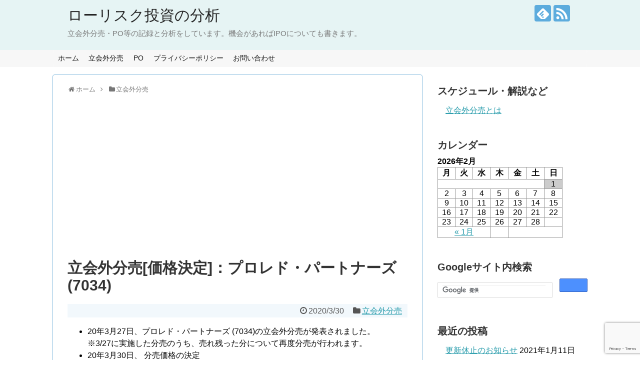

--- FILE ---
content_type: text/html; charset=UTF-8
request_url: https://lowrisk-trading.com/archives/5260
body_size: 12275
content:
<!DOCTYPE html>
<html lang="ja">
<head>
<meta name="google-site-verification" content="Qd2u3d0NJoCtlDh31dtHlRo4QS9633smwsmM76odfLk" />
<meta charset="UTF-8">
  <meta name="viewport" content="width=1280, maximum-scale=1, user-scalable=yes">
<link rel="alternate" type="application/rss+xml" title="ローリスク投資の分析 RSS Feed" href="https://lowrisk-trading.com/feed" />
<link rel="pingback" href="https://lowrisk-trading.com/xmlrpc.php" />
<meta name="description" content="20年3月12日、プロレド・パートナーズ (東証マザーズ：7034)の立会外分売が発表されました。本ページは、銘柄の詳細データや分析記事、分売実施後の結果を掲載したページです。" />
<meta name="keywords" content="立会外分売,プロレド・パートナーズ ,7034,株式投資" />
<!-- OGP -->
<meta property="og:type" content="article">
<meta property="og:description" content="20年3月12日、プロレド・パートナーズ (東証マザーズ：7034)の立会外分売が発表されました。本ページは、銘柄の詳細データや分析記事、分売実施後の結果を掲載したページです。">
<meta property="og:title" content="立会外分売[価格決定]：プロレド・パートナーズ (7034)">
<meta property="og:url" content="https://lowrisk-trading.com/archives/5260">
<meta property="og:image" content="https://lowrisk-trading.com/wp-content/themes/simplicity2-child/images/og-image.jpg">
<meta property="og:site_name" content="ローリスク投資の分析">
<meta property="og:locale" content="ja_JP">
<!-- /OGP -->
<!-- Twitter Card -->
<meta name="twitter:card" content="summary">
<meta name="twitter:description" content="20年3月12日、プロレド・パートナーズ (東証マザーズ：7034)の立会外分売が発表されました。本ページは、銘柄の詳細データや分析記事、分売実施後の結果を掲載したページです。">
<meta name="twitter:title" content="立会外分売[価格決定]：プロレド・パートナーズ (7034)">
<meta name="twitter:url" content="https://lowrisk-trading.com/archives/5260">
<meta name="twitter:image" content="https://lowrisk-trading.com/wp-content/themes/simplicity2-child/images/og-image.jpg">
<meta name="twitter:domain" content="lowrisk-trading.com">
<!-- /Twitter Card -->



<script async src="//pagead2.googlesyndication.com/pagead/js/adsbygoogle.js"></script>
<script>
  (adsbygoogle = window.adsbygoogle || []).push({
    google_ad_client: "ca-pub-1857677036750384",
    enable_page_level_ads: true
  });
</script>

<title>立会外分売：プロレド・パートナーズ (7034)  |  ローリスク投資の分析</title>
<link rel='dns-prefetch' href='//www.google.com' />
<link rel='dns-prefetch' href='//s.w.org' />
<link rel="alternate" type="application/rss+xml" title="ローリスク投資の分析 &raquo; フィード" href="https://lowrisk-trading.com/feed" />
<link rel="alternate" type="application/rss+xml" title="ローリスク投資の分析 &raquo; コメントフィード" href="https://lowrisk-trading.com/comments/feed" />
		<script type="text/javascript">
			window._wpemojiSettings = {"baseUrl":"https:\/\/s.w.org\/images\/core\/emoji\/12.0.0-1\/72x72\/","ext":".png","svgUrl":"https:\/\/s.w.org\/images\/core\/emoji\/12.0.0-1\/svg\/","svgExt":".svg","source":{"concatemoji":"https:\/\/lowrisk-trading.com\/wp-includes\/js\/wp-emoji-release.min.js"}};
			!function(e,a,t){var n,r,o,i=a.createElement("canvas"),p=i.getContext&&i.getContext("2d");function s(e,t){var a=String.fromCharCode;p.clearRect(0,0,i.width,i.height),p.fillText(a.apply(this,e),0,0);e=i.toDataURL();return p.clearRect(0,0,i.width,i.height),p.fillText(a.apply(this,t),0,0),e===i.toDataURL()}function c(e){var t=a.createElement("script");t.src=e,t.defer=t.type="text/javascript",a.getElementsByTagName("head")[0].appendChild(t)}for(o=Array("flag","emoji"),t.supports={everything:!0,everythingExceptFlag:!0},r=0;r<o.length;r++)t.supports[o[r]]=function(e){if(!p||!p.fillText)return!1;switch(p.textBaseline="top",p.font="600 32px Arial",e){case"flag":return s([127987,65039,8205,9895,65039],[127987,65039,8203,9895,65039])?!1:!s([55356,56826,55356,56819],[55356,56826,8203,55356,56819])&&!s([55356,57332,56128,56423,56128,56418,56128,56421,56128,56430,56128,56423,56128,56447],[55356,57332,8203,56128,56423,8203,56128,56418,8203,56128,56421,8203,56128,56430,8203,56128,56423,8203,56128,56447]);case"emoji":return!s([55357,56424,55356,57342,8205,55358,56605,8205,55357,56424,55356,57340],[55357,56424,55356,57342,8203,55358,56605,8203,55357,56424,55356,57340])}return!1}(o[r]),t.supports.everything=t.supports.everything&&t.supports[o[r]],"flag"!==o[r]&&(t.supports.everythingExceptFlag=t.supports.everythingExceptFlag&&t.supports[o[r]]);t.supports.everythingExceptFlag=t.supports.everythingExceptFlag&&!t.supports.flag,t.DOMReady=!1,t.readyCallback=function(){t.DOMReady=!0},t.supports.everything||(n=function(){t.readyCallback()},a.addEventListener?(a.addEventListener("DOMContentLoaded",n,!1),e.addEventListener("load",n,!1)):(e.attachEvent("onload",n),a.attachEvent("onreadystatechange",function(){"complete"===a.readyState&&t.readyCallback()})),(n=t.source||{}).concatemoji?c(n.concatemoji):n.wpemoji&&n.twemoji&&(c(n.twemoji),c(n.wpemoji)))}(window,document,window._wpemojiSettings);
		</script>
		<style type="text/css">
img.wp-smiley,
img.emoji {
	display: inline !important;
	border: none !important;
	box-shadow: none !important;
	height: 1em !important;
	width: 1em !important;
	margin: 0 .07em !important;
	vertical-align: -0.1em !important;
	background: none !important;
	padding: 0 !important;
}
</style>
	<link rel='stylesheet' id='simplicity-style-css'  href='https://lowrisk-trading.com/wp-content/themes/simplicity2/style.css' type='text/css' media='all' />
<link rel='stylesheet' id='responsive-style-css'  href='https://lowrisk-trading.com/wp-content/themes/simplicity2/css/responsive-pc.css' type='text/css' media='all' />
<link rel='stylesheet' id='skin-style-css'  href='https://lowrisk-trading.com/wp-content/themes/simplicity2/skins/sora/style.css' type='text/css' media='all' />
<link rel='stylesheet' id='font-awesome-style-css'  href='https://lowrisk-trading.com/wp-content/themes/simplicity2/webfonts/css/font-awesome.min.css' type='text/css' media='all' />
<link rel='stylesheet' id='icomoon-style-css'  href='https://lowrisk-trading.com/wp-content/themes/simplicity2/webfonts/icomoon/style.css' type='text/css' media='all' />
<link rel='stylesheet' id='calendar-style-css'  href='https://lowrisk-trading.com/wp-content/themes/simplicity2/css/calendar.css' type='text/css' media='all' />
<link rel='stylesheet' id='code-highlight-style-css'  href='https://lowrisk-trading.com/wp-content/themes/simplicity2/highlight-js/styles/default.css' type='text/css' media='all' />
<link rel='stylesheet' id='extension-style-css'  href='https://lowrisk-trading.com/wp-content/themes/simplicity2/css/extension.css' type='text/css' media='all' />
<style id='extension-style-inline-css' type='text/css'>
#header{background-color:#e6f4f4}#header-in{background-color:#e6f4f4}#navi ul,#navi ul.sub-menu,#navi ul.children{background-color:#f7f7f7;border-color:#f7f7f7}#navi{background-color:#f7f7f7}@media screen and (max-width:1110px){#navi{background-color:transparent}}#sharebar{margin-left:-120px}.ad-space{text-align:center} figure.entry-thumb,.new-entry-thumb,.popular-entry-thumb,.related-entry-thumb{display:none}.widget_new_popular .wpp-thumbnail,.widget_popular_ranking .wpp-thumbnail{display:none}.related-entry-thumbnail .related-entry-thumb{display:block}.entry-card-content,.related-entry-content{margin-left:0}.widget_new_popular ul li::before{display:none}.new-entry,#sidebar ul.wpp-list{padding-left:1em}.new-entry a,#sidebar ul.wpp-list a{color:;text-decoration:underline} .entry-thumb img,.related-entry-thumb img,.widget_new_entries ul li img,.widget_new_popular ul li img,.widget_popular_ranking ul li img,#prev-next img,.widget_new_entries .new-entrys-large .new-entry img{border-radius:10px}@media screen and (max-width:639px){.article br{display:block}}
</style>
<link rel='stylesheet' id='child-style-css'  href='https://lowrisk-trading.com/wp-content/themes/simplicity2-child/style.css' type='text/css' media='all' />
<link rel='stylesheet' id='print-style-css'  href='https://lowrisk-trading.com/wp-content/themes/simplicity2/css/print.css' type='text/css' media='print' />
<link rel='stylesheet' id='sns-twitter-type-style-css'  href='https://lowrisk-trading.com/wp-content/themes/simplicity2/css/sns-twitter-type.css' type='text/css' media='all' />
<link rel='stylesheet' id='wp-block-library-css'  href='https://lowrisk-trading.com/wp-includes/css/dist/block-library/style.min.css' type='text/css' media='all' />
<link rel='stylesheet' id='contact-form-7-css'  href='https://lowrisk-trading.com/wp-content/plugins/contact-form-7/includes/css/styles.css' type='text/css' media='all' />
<link rel='stylesheet' id='toc-screen-css'  href='https://lowrisk-trading.com/wp-content/plugins/table-of-contents-plus/screen.min.css' type='text/css' media='all' />
<link rel='stylesheet' id='tablepress-default-css'  href='https://lowrisk-trading.com/wp-content/plugins/tablepress/css/default.min.css' type='text/css' media='all' />
<link rel='stylesheet' id='tablepress-responsive-tables-css'  href='https://lowrisk-trading.com/wp-content/plugins/tablepress-responsive-tables/css/tablepress-responsive.min.css' type='text/css' media='all' />
<script type='text/javascript' src='https://lowrisk-trading.com/wp-includes/js/jquery/jquery.js'></script>
<script type='text/javascript' src='https://lowrisk-trading.com/wp-includes/js/jquery/jquery-migrate.min.js'></script>
<link rel="canonical" href="https://lowrisk-trading.com/archives/5260" />
<link rel='shortlink' href='https://lowrisk-trading.com/?p=5260' />
<link rel="alternate" type="application/json+oembed" href="https://lowrisk-trading.com/wp-json/oembed/1.0/embed?url=https%3A%2F%2Flowrisk-trading.com%2Farchives%2F5260" />
<link rel="alternate" type="text/xml+oembed" href="https://lowrisk-trading.com/wp-json/oembed/1.0/embed?url=https%3A%2F%2Flowrisk-trading.com%2Farchives%2F5260&#038;format=xml" />
<style type="text/css">.recentcomments a{display:inline !important;padding:0 !important;margin:0 !important;}</style><!-- Google Analytics -->
<script>
  (function(i,s,o,g,r,a,m){i['GoogleAnalyticsObject']=r;i[r]=i[r]||function(){
  (i[r].q=i[r].q||[]).push(arguments)},i[r].l=1*new Date();a=s.createElement(o),
  m=s.getElementsByTagName(o)[0];a.async=1;a.src=g;m.parentNode.insertBefore(a,m)
  })(window,document,'script','//www.google-analytics.com/analytics.js','ga');

  ga('create', 'UA-96874300-1', 'auto');
    ga('send', 'pageview');
</script>
<!-- /Google Analytics -->
		<style type="text/css" id="wp-custom-css">
			/*
*/		</style>
		</head>
  <body class="post-template-default single single-post postid-5260 single-format-standard categoryid-2" itemscope itemtype="http://schema.org/WebPage">
    <div id="container">

      <!-- header -->
      <header itemscope itemtype="http://schema.org/WPHeader">
        <div id="header" class="clearfix">
          <div id="header-in">

                        <div id="h-top">
              <!-- モバイルメニュー表示用のボタン -->
<div id="mobile-menu">
  <a id="mobile-menu-toggle" href="#"><span class="fa fa-bars fa-2x"></span></a>
</div>

              <div class="alignleft top-title-catchphrase">
                <!-- サイトのタイトル -->
<p id="site-title" itemscope itemtype="http://schema.org/Organization">
  <a href="https://lowrisk-trading.com/">ローリスク投資の分析</a></p>
<!-- サイトの概要 -->
<p id="site-description">
  立会外分売・PO等の記録と分析をしています。機会があればIPOについても書きます。</p>
              </div>

              <div class="alignright top-sns-follows">
                                <!-- SNSページ -->
<div class="sns-pages">
<p class="sns-follow-msg">フォローする</p>
<ul class="snsp">
<li class="feedly-page"><a href="//feedly.com/i/subscription/feed/https://lowrisk-trading.com/feed" target="blank" title="feedlyで更新情報を購読" rel="nofollow"><span class="icon-feedly-logo"></span></a></li><li class="rss-page"><a href="https://lowrisk-trading.com/feed" target="_blank" title="RSSで更新情報をフォロー" rel="nofollow"><span class="icon-rss-logo"></span></a></li>  </ul>
</div>
                              </div>

            </div><!-- /#h-top -->
          </div><!-- /#header-in -->
        </div><!-- /#header -->
      </header>

      <!-- Navigation -->
<nav itemscope itemtype="http://schema.org/SiteNavigationElement">
  <div id="navi">
      	<div id="navi-in">
      <div class="menu-%e3%83%a1%e3%83%8b%e3%83%a5%e3%83%bc-container"><ul id="menu-%e3%83%a1%e3%83%8b%e3%83%a5%e3%83%bc" class="menu"><li id="menu-item-52" class="menu-item menu-item-type-custom menu-item-object-custom menu-item-home menu-item-52"><a href="http://lowrisk-trading.com">ホーム</a></li>
<li id="menu-item-51" class="menu-item menu-item-type-taxonomy menu-item-object-category current-post-ancestor current-menu-parent current-post-parent menu-item-51"><a href="https://lowrisk-trading.com/archives/category/bunbai">立会外分売</a></li>
<li id="menu-item-171" class="menu-item menu-item-type-taxonomy menu-item-object-category menu-item-171"><a href="https://lowrisk-trading.com/archives/category/po">PO</a></li>
<li id="menu-item-215" class="menu-item menu-item-type-post_type menu-item-object-page menu-item-215"><a href="https://lowrisk-trading.com/page-212">プライバシーポリシー</a></li>
<li id="menu-item-219" class="menu-item menu-item-type-post_type menu-item-object-page menu-item-219"><a href="https://lowrisk-trading.com/page-217">お問い合わせ</a></li>
</ul></div>    </div><!-- /#navi-in -->
  </div><!-- /#navi -->
</nav>
<!-- /Navigation -->
      <!-- 本体部分 -->
      <div id="body">
        <div id="body-in" class="cf">

          
          <!-- main -->
          <main itemscope itemprop="mainContentOfPage">
            <div id="main" itemscope itemtype="http://schema.org/Blog">
  
  <div id="breadcrumb" class="breadcrumb-category"><div itemtype="http://data-vocabulary.org/Breadcrumb" itemscope="" class="breadcrumb-home"><span class="fa fa-home fa-fw"></span><a href="https://lowrisk-trading.com" itemprop="url"><span itemprop="title">ホーム</span></a><span class="sp"><span class="fa fa-angle-right"></span></span></div><div itemtype="http://data-vocabulary.org/Breadcrumb" itemscope=""><span class="fa fa-folder fa-fw"></span><a href="https://lowrisk-trading.com/archives/category/bunbai" itemprop="url"><span itemprop="title">立会外分売</span></a></div></div><!-- /#breadcrumb -->  <div id="post-5260" class="post-5260 post type-post status-publish format-standard hentry category-bunbai tag-444 tag-3">
  <article class="article">
  
      <div id="custom_html-11" class="widget_text widget-over-articletitle widget_custom_html"><div class="textwidget custom-html-widget"><script async src="//pagead2.googlesyndication.com/pagead/js/adsbygoogle.js"></script>
<!-- 投稿本文下(レスポンシブ) -->
<ins class="adsbygoogle"
     style="display:block"
     data-ad-client="ca-pub-1857677036750384"
     data-ad-slot="4092934352"
     data-ad-format="auto"></ins>
<script>
(adsbygoogle = window.adsbygoogle || []).push({});
</script></div></div>  
  <header>
    <h1 class="entry-title">
            立会外分売[価格決定]：プロレド・パートナーズ (7034)          </h1>
    <p class="post-meta">
            <span class="post-date"><span class="fa fa-clock-o fa-fw"></span><time class="entry-date date published updated" datetime="2020-03-30T21:39:41+09:00">2020/3/30</time></span>
    
      <span class="category"><span class="fa fa-folder fa-fw"></span><a href="https://lowrisk-trading.com/archives/category/bunbai" rel="category tag">立会外分売</a></span>

      
      
      
      
      
    </p>

    
    
    
      </header>

  
  <div id="the-content" class="entry-content">
  <ul>
<li><span style="font-size: 16px;">20年3月27日、プロレド・パートナーズ (7034)の立会外分売が発表されました。<br />
※3/27に実施した分売のうち、売れ残った分について再度分売が行われます。</span></li>
<li>20年3月30日、 分売価格の決定</li>
</ul>
  <!-- 広告 -->
                  <div id="toc_container" class="no_bullets"><p class="toc_title">目次</p><ul class="toc_list"><li><a href="#i">[プロレド・パートナーズ]の詳細・分析</a><ul><li><a href="#i-2">銘柄データ</a></li><li><a href="#i-3">分売データ</a></li><li><a href="#i-4">株価・分売価格など</a></li><li><a href="#i-5">信用データ</a></li><li><a href="#i-6">各種指標など</a></li><li><a href="#i-7">コメント</a></li><li><a href="#i-8">実施結果</a></li></ul></li></ul></div>
<h2><span id="i">[プロレド・パートナーズ]の詳細・分析</span></h2>
<h3><span id="i-2">銘柄データ</span></h3>
<table class=" aligncenter" style="width: 100%;">
<tbody>
<tr>
<th style="width: 24.4412%;">銘 柄 / 銘 柄 コ ー ド</th>
<td style="width: 68.5588%; text-align: right;">プロレド・パートナーズ (7034) </td>
</tr>
<tr>
<th style="width: 24.4412%;">上場先</th>
<td style="width: 68.5588%; text-align: right;">東証マザーズ </td>
</tr>
<tr>
<th style="width: 24.4412%;">信用貸借区分</th>
<td style="width: 68.5588%; text-align: right;">信用 </td>
</tr>
<tr>
<th style="width: 24.4412%;">業種</th>
<td style="width: 68.5588%; text-align: right;">サービス業 </td>
</tr>
<tr>
<th style="width: 24.4412%;">事 業 内 容</th>
<td style="width: 68.5588%; text-align: left;">企業のコスト削減を目的としたコンサルティング事業が主力。成果報酬型のサービスを主体とし、既存のコンサル企業と差別化を図る。</td>
</tr>
</tbody>
</table>
<h3><span id="i-3">分売データ</span></h3>
<table class=" aligncenter" style="width: 100%;">
<thead>
<tr style="border-color: #ffffff;">
<th style="width: 24.4412%; text-align: center; vertical-align: middle;" scope="colgroup">発表日</th>
<td style="width: 68.5588%; text-align: right; vertical-align: middle;" scope="colgroup">2020年3月27日 </td>
</tr>
</thead>
<tbody>
<tr>
<th style="width: 24.4412%;">分売株数</th>
<td style="width: 68.5588%; text-align: right;">113,600 株 </td>
</tr>
<tr>
<th style="width: 24.4412%;">吸収金額(発表日時点)</th>
<td style="width: 68.5588%; text-align: right;">8.67 億程度 </td>
</tr>
<tr>
<th style="width: 24.4412%;">申込数量</th>
<td style="width: 68.5588%; text-align: right;">上限 200 株 </td>
</tr>
<tr>
<th style="width: 24.4412%;">実施予定日</th>
<td style="width: 68.5588%; text-align: right;">&#8211; </td>
</tr>
<tr>
<th style="width: 24.4412%;">実施日</th>
<td style="width: 68.5588%; text-align: right;">3月31日 </td>
</tr>
<tr>
<th style="width: 24.4412%;">分売実施の目的</th>
<td style="width: 68.5588%; text-align: left;">東京証券取引所市場第一部への市場変更を準備しており、市場第一部への市場変更における形式要件である株主数の充足及び当社株式の流動性向上を図ることを目的とする。</td>
</tr>
</tbody>
</table>
<h3><span id="i-4">株価・分売価格など</span></h3>
<table class=" aligncenter" style="width: 100%;">
<thead>
<tr style="border-color: #ffffff;">
<th style="width: 22.7059%; text-align: center; vertical-align: middle;" scope="row">発表日終値</th>
<td style="width: 64.2941%; text-align: right; vertical-align: middle;" scope="colgroup">3,285 円 </td>
</tr>
</thead>
<tbody>
<tr>
<th style="width: 22.7059%;">実施前日終値</th>
<td style="width: 64.2941%; text-align: right;" scope="colgroup">3,090 円 </td>
</tr>
<tr>
<th style="width: 22.7059%;">発表日からの騰落率</th>
<td style="width: 64.2941%; text-align: right;">–5.94 ％ </td>
</tr>
<tr>
<th style="width: 22.7059%;">実施2日前<br />
からの騰落率</th>
<td style="width: 64.2941%; text-align: right;">– </td>
</tr>
<tr>
<th style="width: 22.7059%;">分売価格</th>
<td style="width: 64.2941%; text-align: right;">2,935 円 </td>
</tr>
<tr>
<th style="width: 22.7059%;">割引率</th>
<td style="width: 64.2941%; text-align: right;">–5.02 ％ </td>
</tr>
</tbody>
</table>
<h3><span id="i-5">信用データ</span></h3>
<table class=" aligncenter" style="width: 100%;">
<tbody>
<tr>
<th style="width: 15.9706%;">月平均出来高(発表時)</th>
<td style="width: 46.0294%; text-align: right;">71,000 株 程度 </td>
</tr>
<tr>
<th style="width: 15.9706%;">信用残/月平均出来高</th>
<td style="width: 46.0294%; text-align: right;">1.64 倍 </td>
</tr>
<tr>
<th style="width: 15.9706%;">分売数/月平均出来高</th>
<td style="width: 46.0294%; text-align: right;">1.26 倍 </td>
</tr>
<tr>
<th style="width: 15.9706%;">買い板</th>
<td style="width: 46.0294%; text-align: right;">2万6千株 程度 </td>
</tr>
<tr>
<th style="width: 15.9706%;">売り板</th>
<td style="width: 46.0294%; text-align: right;">1万2千株 程度 </td>
</tr>
<tr>
<th style="width: 15.9706%;">一般信用売り取扱</th>
<td style="width: 46.0294%; text-align: right;">カブドットコム証券→なし <br />
SBI証券→HYPER空売り有り </td>
</tr>
</tbody>
</table>
<p>出所：日証金、東証発表などのデータを元に作成<br />
※推定空売り数は発表日から実施前日までの貸株残を差し引きしているため、実際の空売り数を反映しているとは限りません。ある程度の目安としてお考え下さい。</p>
<h3><span id="i-6">各種指標など</span></h3>
<table class=" aligncenter" style="width: 100%;">
<thead>
<tr style="border-color: #ffffff;">
<th style="width: 22.7059%; text-align: center; vertical-align: middle;" scope="row">業績</th>
<td style="width: 64.2941%; text-align: right; vertical-align: middle;" scope="colgroup">○20年10月期会社予想(数値は前期比) <br />
売上高：31.3％増　営業利益：16.0％増 <br />
経常利益：17.9％増　純利益：12.2％増 <br />
1Q決算時点での進捗度は売上高が25％、利益が31～35％程度。</td>
</tr>
<tr style="border-color: #ffffff;">
<th style="width: 22.7059%; text-align: center; vertical-align: middle;" scope="row">自己資本比率</th>
<td style="width: 64.2941%; text-align: right; vertical-align: middle;" scope="colgroup">83.0 ％ </td>
</tr>
<tr style="border-color: #ffffff;">
<th style="width: 22.7059%; text-align: center; vertical-align: middle;" scope="row">会社予想PSR(今期)</th>
<td style="width: 64.2941%; text-align: right; vertical-align: middle;" scope="colgroup">8.93 倍 </td>
</tr>
<tr style="border-color: #ffffff;">
<th style="width: 22.7059%; text-align: center; vertical-align: middle;" scope="row">会社予想PER(今期)</th>
<td style="width: 64.2941%; text-align: right; vertical-align: middle;" scope="colgroup">40.45 倍 </td>
</tr>
</thead>
<tbody>
<tr>
<th style="width: 22.7059%;">実績PBR</th>
<td style="width: 64.2941%; text-align: right;" scope="colgroup">7.21 倍 </td>
</tr>
<tr>
<th style="width: 22.7059%;">ROE</th>
<td style="width: 64.2941%; text-align: right;">17.8 ％ </td>
</tr>
<tr>
<th style="width: 22.7059%;">予想配当</th>
<td style="width: 64.2941%; text-align: right;">0 円 </td>
</tr>
<tr>
<th style="width: 22.7059%;">配当利回り</th>
<td style="width: 64.2941%; text-align: right;">0 ％ </td>
</tr>
<tr>
<th style="width: 22.7059%;">配当性向</th>
<td style="width: 64.2941%; text-align: right;">0 ％ </td>
</tr>
<tr>
<th style="width: 22.7059%;">同業他社との比較</th>
<td style="width: 64.2941%; text-align: right;">PER：かなり割高か　PBR：かなり割高か </td>
</tr>
</tbody>
</table>
<p>出所：決算短信等のデータを元に作成</p>
<div id="custom_html-9" class="widget_text widget-more widget_custom_html"><div class="widget-more-title">スポンサーリンク</div><div class="textwidget custom-html-widget"><script async src="//pagead2.googlesyndication.com/pagead/js/adsbygoogle.js"></script>
<ins class="adsbygoogle"
     style="display:block; text-align:center;"
     data-ad-layout="in-article"
     data-ad-format="fluid"
     data-ad-client="ca-pub-1857677036750384"
     data-ad-slot="4376855836"></ins>
<script>
     (adsbygoogle = window.adsbygoogle || []).push({});
</script></div></div>
<h3><span id="i-7">コメント</span></h3>
<p>※下記に記載しているコメント・感想などは、私の主観によるものが多く含まれています。<br />
また、特定銘柄への投資を推奨するものではありません。<br />
最終的な投資の決定は、投資家ご自身の判断で行われるようお願いいたします。</p>
<pre><strong>発表日時点</strong></pre>
<ul>
<li>株主優待：なし</li>
</ul>
<ul>
<li>コメント<br />
○銘柄・分売について<br />
・先週<a href="https://lowrisk-trading.com/archives/5223">3月27日</a>に続いて、分売を行う形となります。<br />
先週の分売で売れ残りが生じたため、間を開けずに売り切る方針のようです。<br />
ルール上は確かに問題ないですし市場変更も絡んでいるとはいえ、直近で購入した人にとっては辛い感じですね・・・</p>
<p>○業績・指標<br />
・業績：近年の業績は好調です。前期は6割以上の増収増益を達成。ただ、今期は2桁増収増益を維持するものの、費用先行で増益幅は鈍化する見通し。市場予想は会社予想を2割程度上回っていてかなり強気な予想ですが、1Qは市場予想を大きく超える決算を出しており、出だしは順調なようです。</p>
<p>・指標：同業他社と比べてかなり割高なようです。</p>
<p>○見通し<br />
・直前発表のため省略。</p>
</li>
</ul>
<pre><strong>実施前日時点</strong></pre>
<ul>
<li>コメント<br />
○株価動向：先週末と比べて株価は6％近く下落。分売価格は25日線より12.5％下に乖離。<br />
○信用・需給状況：前日の出来高は9.29万株。流動性は改善傾向ですが、買い板が増えてないのに売り板だけ増えていて厳しい感じです。</p>
<p>○見通し：【朝の気配と市況次第、買いが相当多くなければ見送り】<br />
・ディスカウントは5％引きとなり、分売価格は3,000円を切ってきました。先週の分売価格から400円以上安く、それだけ見ればお買い得感はありますが・・・直近の安値が2,400円付近なので安心できる水準ではないです。<br />
また、先週末の分売では一度も分売価格を上回らなかったため、逃げられなかった人も一定数いると思われます。その辺を考えると需給条件がかなり悪く、上値は重そうです。一応朝の気配を見ますが、よほど買いが多くなければ無理はしないと思います。</p>
</li>
</ul>
<h3><span id="i-8">実施結果</span></h3>
<table class=" aligncenter" style="width: 100%;">
<thead>
<tr style="border-color: #ffffff;">
<th style="width: 21.7353%; text-align: center; vertical-align: middle;" scope="row"><strong>始　値</strong></th>
<td style="width: 59.2647%; text-align: right; vertical-align: middle;" scope="colgroup">– 円 ( – 円 )</td>
</tr>
</thead>
<tbody>
<tr>
<th style="width: 21.7353%;"><strong>高　値</strong></th>
<td style="width: 59.2647%; text-align: right;" scope="colgroup">– 円 ( – 円 )</td>
</tr>
<tr>
<th style="width: 21.7353%;"><strong>安　値</strong></th>
<td style="width: 59.2647%; text-align: right;">– 円 ( – 円 )</td>
</tr>
<tr>
<th style="width: 21.7353%;"><strong>終　値</strong></th>
<td style="width: 59.2647%; text-align: right;">– 円 ( – 円 )</td>
</tr>
<tr>
<th style="width: 21.7353%;"><strong>寄付出来高</strong></th>
<td style="width: 59.2647%; text-align: right;">– 株</td>
</tr>
<tr>
<th style="width: 21.7353%;"><strong>寄付出来高/分売数</strong></th>
<td style="width: 59.2647%; text-align: right;">– ％</td>
</tr>
<tr>
<th style="width: 21.7353%;"><strong>1日の出来高</strong></th>
<td style="width: 59.2647%; text-align: right;">– 株</td>
</tr>
</tbody>
</table>
<ul>
<li>コメント：</li>
</ul>
  </div>

  <footer>
    <!-- ページリンク -->
          <div id="pc_double_ads-3" class="widget-under-article widget_pc_double_ads">      <div class="ad-article-bottom ad-space ad-widget">
        <div class="ad-label">スポンサーリンク</div>
        <div class="ad-left ad-pc adsense-336"><script async src="//pagead2.googlesyndication.com/pagead/js/adsbygoogle.js"></script>
<!-- 投稿本文下(レスポンシブ) -->
<ins class="adsbygoogle"
     style="display:block"
     data-ad-client="ca-pub-1857677036750384"
     data-ad-slot="4092934352"
     data-ad-format="auto"></ins>
<script>
(adsbygoogle = window.adsbygoogle || []).push({});
</script></div>
        <div class="ad-right ad-pc adsense-336"><script async src="//pagead2.googlesyndication.com/pagead/js/adsbygoogle.js"></script>
<!-- 投稿本文下(レスポンシブ) -->
<ins class="adsbygoogle"
     style="display:block"
     data-ad-client="ca-pub-1857677036750384"
     data-ad-slot="4092934352"
     data-ad-format="auto"></ins>
<script>
(adsbygoogle = window.adsbygoogle || []).push({});
</script></div>
        <div class="clear"></div>
      </div>
      </div>        <div id="custom_html-6" class="widget_text widget-under-article widget_custom_html"><div class="widget-under-article-title main-widget-label">関連記事（一部広告あり）</div><div class="textwidget custom-html-widget"><script async src="//pagead2.googlesyndication.com/pagead/js/adsbygoogle.js"></script>
<ins class="adsbygoogle"
     style="display:block"
     data-ad-format="autorelaxed"
     data-ad-client="ca-pub-1857677036750384"
     data-ad-slot="3094729608"></ins>
<script>
     (adsbygoogle = window.adsbygoogle || []).push({});
</script></div></div>    
      <!-- 文章下広告 -->
                  

    
    <div id="sns-group" class="sns-group sns-group-bottom">
    <div class="sns-buttons sns-buttons-pc">
    <p class="sns-share-msg">シェアする</p>
    <ul class="snsb clearfix">
    <li class="balloon-btn twitter-balloon-btn twitter-balloon-btn-defalt">
  <div class="balloon-btn-set">
    <div class="arrow-box">
      <a href="//twitter.com/search?q=https%3A%2F%2Flowrisk-trading.com%2Farchives%2F5260" target="blank" class="arrow-box-link twitter-arrow-box-link" rel="nofollow">
        <span class="social-count twitter-count"><span class="fa fa-comments"></span></span>
      </a>
    </div>
    <a href="https://twitter.com/intent/tweet?text=%E7%AB%8B%E4%BC%9A%E5%A4%96%E5%88%86%E5%A3%B2%5B%E4%BE%A1%E6%A0%BC%E6%B1%BA%E5%AE%9A%5D%EF%BC%9A%E3%83%97%E3%83%AD%E3%83%AC%E3%83%89%E3%83%BB%E3%83%91%E3%83%BC%E3%83%88%E3%83%8A%E3%83%BC%E3%82%BA+%287034%29&amp;url=https%3A%2F%2Flowrisk-trading.com%2Farchives%2F5260" target="blank" class="balloon-btn-link twitter-balloon-btn-link twitter-balloon-btn-link-default" rel="nofollow">
      <span class="fa fa-twitter"></span>
              <span class="tweet-label">ツイート</span>
          </a>
  </div>
</li>
        <li class="facebook-btn"><div class="fb-like" data-href="https://lowrisk-trading.com/archives/5260" data-layout="box_count" data-action="like" data-show-faces="false" data-share="true"></div></li>
            <li class="google-plus-btn"><script type="text/javascript" src="//apis.google.com/js/plusone.js"></script>
      <div class="g-plusone" data-size="tall" data-href="https://lowrisk-trading.com/archives/5260"></div>
    </li>
            <li class="hatena-btn"> <a href="//b.hatena.ne.jp/entry/https://lowrisk-trading.com/archives/5260" class="hatena-bookmark-button" data-hatena-bookmark-title="立会外分売[価格決定]：プロレド・パートナーズ (7034)｜ローリスク投資の分析" data-hatena-bookmark-layout="vertical-large"><img src="//b.st-hatena.com/images/entry-button/button-only.gif" alt="このエントリーをはてなブックマークに追加" style="border: none;" /></a><script type="text/javascript" src="//b.st-hatena.com/js/bookmark_button.js" async="async"></script>
    </li>
            <li class="pocket-btn"><a data-pocket-label="pocket" data-pocket-count="vertical" class="pocket-btn" data-lang="en"></a>
<script type="text/javascript">!function(d,i){if(!d.getElementById(i)){var j=d.createElement("script");j.id=i;j.src="//widgets.getpocket.com/v1/j/btn.js?v=1";var w=d.getElementById(i);d.body.appendChild(j);}}(document,"pocket-btn-js");</script>
    </li>
            <li class="line-btn">
      <a href="//timeline.line.me/social-plugin/share?url=https%3A%2F%2Flowrisk-trading.com%2Farchives%2F5260" target="blank" class="line-btn-link" rel="nofollow">
          <img src="https://lowrisk-trading.com/wp-content/themes/simplicity2/images/line-btn.png" alt="" class="line-btn-img"><img src="https://lowrisk-trading.com/wp-content/themes/simplicity2/images/line-btn-mini.png" alt="" class="line-btn-img-mini">
        </a>
    </li>
                      </ul>
</div>

    <!-- SNSページ -->
<div class="sns-pages">
<p class="sns-follow-msg">フォローする</p>
<ul class="snsp">
<li class="feedly-page"><a href="//feedly.com/i/subscription/feed/https://lowrisk-trading.com/feed" target="blank" title="feedlyで更新情報を購読" rel="nofollow"><span class="icon-feedly-logo"></span></a></li><li class="rss-page"><a href="https://lowrisk-trading.com/feed" target="_blank" title="RSSで更新情報をフォロー" rel="nofollow"><span class="icon-rss-logo"></span></a></li>  </ul>
</div>
    </div>

    
    <p class="footer-post-meta">

            <span class="post-tag"><span class="fa fa-tags fa-fw"></span><a href="https://lowrisk-trading.com/archives/tag/%e3%83%97%e3%83%ad%e3%83%ac%e3%83%89%e3%83%bb%e3%83%91%e3%83%bc%e3%83%88%e3%83%8a%e3%83%bc%e3%82%ba" rel="tag">プロレド・パートナーズ</a><span class="tag-separator">, </span><a href="https://lowrisk-trading.com/archives/tag/%e7%ab%8b%e4%bc%9a%e5%a4%96%e5%88%86%e5%a3%b2" rel="tag">立会外分売</a></span>
      
      <span class="post-author vcard author"><span class="fa fa-user fa-fw"></span><span class="fn"><a href="https://lowrisk-trading.com/archives/author/lowrisk">lowrisk</a>
</span></span>

      
          </p>
  </footer>
  </article><!-- .article -->
  </div><!-- .post -->

      <div id="under-entry-body">

      


      
      
      <!-- post navigation -->
<div class="navigation">
      <div class="prev"><a href="https://lowrisk-trading.com/archives/5223" rel="prev"><span class="fa fa-arrow-left fa-2x pull-left"></span>立会外分売[価格決定]：プロレド・パートナーズ (7034)</a></div>
      <div class="next"><a href="https://lowrisk-trading.com/archives/5245" rel="next"><span class="fa fa-arrow-right fa-2x pull-left"></span>PO[価格決定]：オイシックス・ラ・大地(3182)</a></div>
  </div>
<!-- /post navigation -->
      <!-- comment area -->
<div id="comment-area">
	<aside></aside></div>
<!-- /comment area -->      </div>
    
            </div><!-- /#main -->
          </main>
        <!-- sidebar -->
<div id="sidebar" role="complementary">
    
  <div id="sidebar-widget">
  <!-- ウイジェット -->
  <aside id="nav_menu-2" class="widget widget_nav_menu"><h3 class="widget_title sidebar_widget_title">スケジュール・解説など</h3><div class="menu-%e5%9b%ba%e5%ae%9a%e3%83%9a%e3%83%bc%e3%82%b8%e3%83%a1%e3%83%8b%e3%83%a5%e3%83%bc-container"><ul id="menu-%e5%9b%ba%e5%ae%9a%e3%83%9a%e3%83%bc%e3%82%b8%e3%83%a1%e3%83%8b%e3%83%a5%e3%83%bc" class="menu"><li id="menu-item-452" class="menu-item menu-item-type-post_type menu-item-object-page menu-item-452"><a href="https://lowrisk-trading.com/page-449">立会外分売とは</a></li>
</ul></div></aside><aside id="calendar-2" class="widget widget_calendar"><h3 class="widget_title sidebar_widget_title">カレンダー</h3><div id="calendar_wrap" class="calendar_wrap"><table id="wp-calendar">
	<caption>2026年2月</caption>
	<thead>
	<tr>
		<th scope="col" title="月曜日">月</th>
		<th scope="col" title="火曜日">火</th>
		<th scope="col" title="水曜日">水</th>
		<th scope="col" title="木曜日">木</th>
		<th scope="col" title="金曜日">金</th>
		<th scope="col" title="土曜日">土</th>
		<th scope="col" title="日曜日">日</th>
	</tr>
	</thead>

	<tfoot>
	<tr>
		<td colspan="3" id="prev"><a href="https://lowrisk-trading.com/archives/date/2021/01">&laquo; 1月</a></td>
		<td class="pad">&nbsp;</td>
		<td colspan="3" id="next" class="pad">&nbsp;</td>
	</tr>
	</tfoot>

	<tbody>
	<tr>
		<td colspan="6" class="pad">&nbsp;</td><td id="today">1</td>
	</tr>
	<tr>
		<td>2</td><td>3</td><td>4</td><td>5</td><td>6</td><td>7</td><td>8</td>
	</tr>
	<tr>
		<td>9</td><td>10</td><td>11</td><td>12</td><td>13</td><td>14</td><td>15</td>
	</tr>
	<tr>
		<td>16</td><td>17</td><td>18</td><td>19</td><td>20</td><td>21</td><td>22</td>
	</tr>
	<tr>
		<td>23</td><td>24</td><td>25</td><td>26</td><td>27</td><td>28</td>
		<td class="pad" colspan="1">&nbsp;</td>
	</tr>
	</tbody>
	</table></div></aside><aside id="text-19" class="widget widget_text"><h3 class="widget_title sidebar_widget_title">Googleサイト内検索</h3>			<div class="textwidget"><script>
  (function() {
    var cx = 'partner-pub-1857677036750384:3831922351';
    var gcse = document.createElement('script');
    gcse.type = 'text/javascript';
    gcse.async = true;
    gcse.src = 'https://cse.google.com/cse.js?cx=' + cx;
    var s = document.getElementsByTagName('script')[0];
    s.parentNode.insertBefore(gcse, s);
  })();
</script>
<gcse:searchbox-only></gcse:searchbox-only></div>
		</aside>      		<aside id="recent-posts-4" class="widget widget_recent_entries">		<h3 class="widget_title sidebar_widget_title">最近の投稿</h3>		<ul>
											<li>
					<a href="https://lowrisk-trading.com/archives/5815">更新休止のお知らせ</a>
											<span class="post-date">2021年1月11日</span>
									</li>
											<li>
					<a href="https://lowrisk-trading.com/archives/5807">立会外分売[価格決定]：マーケットエンタープライズ(3135)</a>
											<span class="post-date">2020年12月15日</span>
									</li>
											<li>
					<a href="https://lowrisk-trading.com/archives/5809">立会外分売[中止]：ブロードバンドセキュリティ (4398)</a>
											<span class="post-date">2020年12月15日</span>
									</li>
											<li>
					<a href="https://lowrisk-trading.com/archives/5776">PO[価格決定]：ジャパン・インフラファンド投資法人(9287)</a>
											<span class="post-date">2020年12月7日</span>
									</li>
											<li>
					<a href="https://lowrisk-trading.com/archives/5797">立会外分売[価格決定]：クロスフォー(7810)</a>
											<span class="post-date">2020年12月15日</span>
									</li>
											<li>
					<a href="https://lowrisk-trading.com/archives/5792">立会外分売[価格決定]：ＳＲＥホールディングス(2980)</a>
											<span class="post-date">2020年12月14日</span>
									</li>
											<li>
					<a href="https://lowrisk-trading.com/archives/5787">立会外分売[価格決定]：佐藤商事 (8065)</a>
											<span class="post-date">2020年12月10日</span>
									</li>
											<li>
					<a href="https://lowrisk-trading.com/archives/5781">立会外分売[価格決定]：日新(9066)</a>
											<span class="post-date">2020年12月10日</span>
									</li>
											<li>
					<a href="https://lowrisk-trading.com/archives/5771">立会外分売[価格決定]：メディアスホールディングス (3154)</a>
											<span class="post-date">2020年12月4日</span>
									</li>
											<li>
					<a href="https://lowrisk-trading.com/archives/5767">PO[価格決定]：日本アコモデーションファンド投資法人(3226)</a>
											<span class="post-date">2020年12月1日</span>
									</li>
					</ul>
		</aside><aside id="recent-comments-4" class="widget widget_recent_comments"><h3 class="widget_title sidebar_widget_title">最近のコメント</h3><ul id="recentcomments"><li class="recentcomments"><a href="https://lowrisk-trading.com/archives/5369#comment-547">立会外トレード[価格決定]：巴コーポレーション(1921)</a> に <span class="comment-author-link">lowrisk</span> より</li><li class="recentcomments"><a href="https://lowrisk-trading.com/archives/5369#comment-545">立会外トレード[価格決定]：巴コーポレーション(1921)</a> に <span class="comment-author-link"><a href='https://www.moneytrek.jp/' rel='external nofollow ugc' class='url'>岡田洋</a></span> より</li><li class="recentcomments"><a href="https://lowrisk-trading.com/archives/4967#comment-409">PO[価格決定]：ジャパンエクセレント投資法人(8987)</a> に <span class="comment-author-link">lowrisk</span> より</li><li class="recentcomments"><a href="https://lowrisk-trading.com/archives/4967#comment-408">PO[価格決定]：ジャパンエクセレント投資法人(8987)</a> に <span class="comment-author-link">HM</span> より</li><li class="recentcomments"><a href="https://lowrisk-trading.com/archives/4908#comment-395">PO[価格決定]：ＨＥＲＯＺ (4382)</a> に <span class="comment-author-link">lowrisk</span> より</li></ul></aside><aside id="categories-5" class="widget widget_categories"><h3 class="widget_title sidebar_widget_title">カテゴリー</h3>		<ul>
				<li class="cat-item cat-item-253"><a href="https://lowrisk-trading.com/archives/category/%e9%85%8d%e5%bd%93%e3%83%bb%e6%a0%aa%e4%b8%bb%e5%84%aa%e5%be%85">配当・株主優待</a> (2)
</li>
	<li class="cat-item cat-item-13"><a href="https://lowrisk-trading.com/archives/category/po">PO</a> (313)
</li>
	<li class="cat-item cat-item-1"><a href="https://lowrisk-trading.com/archives/category/%e6%9c%aa%e5%88%86%e9%a1%9e">未分類</a> (33)
</li>
	<li class="cat-item cat-item-2"><a href="https://lowrisk-trading.com/archives/category/bunbai">立会外分売</a> (485)
</li>
		</ul>
			</aside><aside id="text-8" class="widget widget_text"><h3 class="widget_title sidebar_widget_title">リンク</h3>			<div class="textwidget"><p><a href="http://xn--6oq04e5xices93o.jp/" title="立会外分売研究所" target="_blank" rel="noopener noreferrer">立会外分売研究所</a><BR>(詳細な分析をされており、分売関連ではイチ押しのサイトです)</p>
</div>
		</aside>        </div>

  
</div><!-- /#sidebar -->
        </div><!-- /#body-in -->
      </div><!-- /#body -->

      <!-- footer -->
      <footer itemscope itemtype="http://schema.org/WPFooter">
        <div id="footer" class="main-footer">
          <div id="footer-in">

            
          <div class="clear"></div>
            <div id="copyright" class="wrapper">
                            <div id="footer-navi">
                <div id="footer-navi-in">
                  <div class="menu-%e3%83%a1%e3%83%8b%e3%83%a5%e3%83%bc-container"><ul id="menu-%e3%83%a1%e3%83%8b%e3%83%a5%e3%83%bc-1" class="menu"><li class="menu-item menu-item-type-custom menu-item-object-custom menu-item-home menu-item-52"><a href="http://lowrisk-trading.com">ホーム</a></li>
<li class="menu-item menu-item-type-taxonomy menu-item-object-category current-post-ancestor current-menu-parent current-post-parent menu-item-51"><a href="https://lowrisk-trading.com/archives/category/bunbai">立会外分売</a></li>
<li class="menu-item menu-item-type-taxonomy menu-item-object-category menu-item-171"><a href="https://lowrisk-trading.com/archives/category/po">PO</a></li>
<li class="menu-item menu-item-type-post_type menu-item-object-page menu-item-215"><a href="https://lowrisk-trading.com/page-212">プライバシーポリシー</a></li>
<li class="menu-item menu-item-type-post_type menu-item-object-page menu-item-219"><a href="https://lowrisk-trading.com/page-217">お問い合わせ</a></li>
</ul></div>                  </div>
              </div>
                            <div class="credit">
                &copy; 2021  <a href="https://lowrisk-trading.com">ローリスク投資の分析</a>.              </div>

                          </div>
        </div><!-- /#footer-in -->
        </div><!-- /#footer -->
      </footer>
      <div id="page-top">
      <a id="move-page-top"><span class="fa fa-angle-double-up fa-2x"></span></a>
  
</div>
          </div><!-- /#container -->
    <script src="https://lowrisk-trading.com/wp-includes/js/comment-reply.min.js" async></script>
<script src="https://lowrisk-trading.com/wp-content/themes/simplicity2/javascript.js" defer></script>
<script src="https://lowrisk-trading.com/wp-content/themes/simplicity2-child/javascript.js" defer></script>
<script type='text/javascript'>
/* <![CDATA[ */
var wpcf7 = {"apiSettings":{"root":"https:\/\/lowrisk-trading.com\/wp-json\/contact-form-7\/v1","namespace":"contact-form-7\/v1"}};
/* ]]> */
</script>
<script type='text/javascript' src='https://lowrisk-trading.com/wp-content/plugins/contact-form-7/includes/js/scripts.js'></script>
<script type='text/javascript'>
/* <![CDATA[ */
var tocplus = {"visibility_show":"\u8868\u793a","visibility_hide":"\u975e\u8868\u793a","width":"Auto"};
/* ]]> */
</script>
<script type='text/javascript' src='https://lowrisk-trading.com/wp-content/plugins/table-of-contents-plus/front.min.js'></script>
<script type='text/javascript' src='https://www.google.com/recaptcha/api.js?render=6LdqjuAZAAAAADoypPR92TPe9TtpWbQI0gSTmCX3'></script>
<script type='text/javascript'>
/* <![CDATA[ */
var wpcf7_recaptcha = {"sitekey":"6LdqjuAZAAAAADoypPR92TPe9TtpWbQI0gSTmCX3","actions":{"homepage":"homepage","contactform":"contactform"}};
/* ]]> */
</script>
<script type='text/javascript' src='https://lowrisk-trading.com/wp-content/plugins/contact-form-7/modules/recaptcha/script.js'></script>
<script type='text/javascript' src='https://lowrisk-trading.com/wp-includes/js/wp-embed.min.js'></script>
            <!-- はてブシェアボタン用スクリプト -->
<script type="text/javascript" src="//b.st-hatena.com/js/bookmark_button.js" charset="utf-8" async="async"></script>
<div id="fb-root"></div>
<script>(function(d, s, id) {
  var js, fjs = d.getElementsByTagName(s)[0];
  if (d.getElementById(id)) return;
  js = d.createElement(s); js.id = id; js.async = true;
  js.src = "//connect.facebook.net/ja_JP/sdk.js#xfbml=1&version=v2.6";
  fjs.parentNode.insertBefore(js, fjs);
}(document, 'script', 'facebook-jssdk'));</script>
<script src="https://lowrisk-trading.com/wp-content/themes/simplicity2/highlight-js/highlight.min.js"></script>
<script type="text/javascript">
(function($){
 $('.entry-content pre').each(function(i, block) {
  hljs.highlightBlock(block);
 });
})(jQuery);
</script>
    

    
  </body>
</html>


--- FILE ---
content_type: text/html; charset=utf-8
request_url: https://accounts.google.com/o/oauth2/postmessageRelay?parent=https%3A%2F%2Flowrisk-trading.com&jsh=m%3B%2F_%2Fscs%2Fabc-static%2F_%2Fjs%2Fk%3Dgapi.lb.en.2kN9-TZiXrM.O%2Fd%3D1%2Frs%3DAHpOoo_B4hu0FeWRuWHfxnZ3V0WubwN7Qw%2Fm%3D__features__
body_size: 163
content:
<!DOCTYPE html><html><head><title></title><meta http-equiv="content-type" content="text/html; charset=utf-8"><meta http-equiv="X-UA-Compatible" content="IE=edge"><meta name="viewport" content="width=device-width, initial-scale=1, minimum-scale=1, maximum-scale=1, user-scalable=0"><script src='https://ssl.gstatic.com/accounts/o/2580342461-postmessagerelay.js' nonce="jJeWQEDOxG4k_Gm5uhRx8w"></script></head><body><script type="text/javascript" src="https://apis.google.com/js/rpc:shindig_random.js?onload=init" nonce="jJeWQEDOxG4k_Gm5uhRx8w"></script></body></html>

--- FILE ---
content_type: text/html; charset=utf-8
request_url: https://www.google.com/recaptcha/api2/anchor?ar=1&k=6LdqjuAZAAAAADoypPR92TPe9TtpWbQI0gSTmCX3&co=aHR0cHM6Ly9sb3dyaXNrLXRyYWRpbmcuY29tOjQ0Mw..&hl=en&v=N67nZn4AqZkNcbeMu4prBgzg&size=invisible&anchor-ms=20000&execute-ms=30000&cb=mj56j979nhuq
body_size: 48759
content:
<!DOCTYPE HTML><html dir="ltr" lang="en"><head><meta http-equiv="Content-Type" content="text/html; charset=UTF-8">
<meta http-equiv="X-UA-Compatible" content="IE=edge">
<title>reCAPTCHA</title>
<style type="text/css">
/* cyrillic-ext */
@font-face {
  font-family: 'Roboto';
  font-style: normal;
  font-weight: 400;
  font-stretch: 100%;
  src: url(//fonts.gstatic.com/s/roboto/v48/KFO7CnqEu92Fr1ME7kSn66aGLdTylUAMa3GUBHMdazTgWw.woff2) format('woff2');
  unicode-range: U+0460-052F, U+1C80-1C8A, U+20B4, U+2DE0-2DFF, U+A640-A69F, U+FE2E-FE2F;
}
/* cyrillic */
@font-face {
  font-family: 'Roboto';
  font-style: normal;
  font-weight: 400;
  font-stretch: 100%;
  src: url(//fonts.gstatic.com/s/roboto/v48/KFO7CnqEu92Fr1ME7kSn66aGLdTylUAMa3iUBHMdazTgWw.woff2) format('woff2');
  unicode-range: U+0301, U+0400-045F, U+0490-0491, U+04B0-04B1, U+2116;
}
/* greek-ext */
@font-face {
  font-family: 'Roboto';
  font-style: normal;
  font-weight: 400;
  font-stretch: 100%;
  src: url(//fonts.gstatic.com/s/roboto/v48/KFO7CnqEu92Fr1ME7kSn66aGLdTylUAMa3CUBHMdazTgWw.woff2) format('woff2');
  unicode-range: U+1F00-1FFF;
}
/* greek */
@font-face {
  font-family: 'Roboto';
  font-style: normal;
  font-weight: 400;
  font-stretch: 100%;
  src: url(//fonts.gstatic.com/s/roboto/v48/KFO7CnqEu92Fr1ME7kSn66aGLdTylUAMa3-UBHMdazTgWw.woff2) format('woff2');
  unicode-range: U+0370-0377, U+037A-037F, U+0384-038A, U+038C, U+038E-03A1, U+03A3-03FF;
}
/* math */
@font-face {
  font-family: 'Roboto';
  font-style: normal;
  font-weight: 400;
  font-stretch: 100%;
  src: url(//fonts.gstatic.com/s/roboto/v48/KFO7CnqEu92Fr1ME7kSn66aGLdTylUAMawCUBHMdazTgWw.woff2) format('woff2');
  unicode-range: U+0302-0303, U+0305, U+0307-0308, U+0310, U+0312, U+0315, U+031A, U+0326-0327, U+032C, U+032F-0330, U+0332-0333, U+0338, U+033A, U+0346, U+034D, U+0391-03A1, U+03A3-03A9, U+03B1-03C9, U+03D1, U+03D5-03D6, U+03F0-03F1, U+03F4-03F5, U+2016-2017, U+2034-2038, U+203C, U+2040, U+2043, U+2047, U+2050, U+2057, U+205F, U+2070-2071, U+2074-208E, U+2090-209C, U+20D0-20DC, U+20E1, U+20E5-20EF, U+2100-2112, U+2114-2115, U+2117-2121, U+2123-214F, U+2190, U+2192, U+2194-21AE, U+21B0-21E5, U+21F1-21F2, U+21F4-2211, U+2213-2214, U+2216-22FF, U+2308-230B, U+2310, U+2319, U+231C-2321, U+2336-237A, U+237C, U+2395, U+239B-23B7, U+23D0, U+23DC-23E1, U+2474-2475, U+25AF, U+25B3, U+25B7, U+25BD, U+25C1, U+25CA, U+25CC, U+25FB, U+266D-266F, U+27C0-27FF, U+2900-2AFF, U+2B0E-2B11, U+2B30-2B4C, U+2BFE, U+3030, U+FF5B, U+FF5D, U+1D400-1D7FF, U+1EE00-1EEFF;
}
/* symbols */
@font-face {
  font-family: 'Roboto';
  font-style: normal;
  font-weight: 400;
  font-stretch: 100%;
  src: url(//fonts.gstatic.com/s/roboto/v48/KFO7CnqEu92Fr1ME7kSn66aGLdTylUAMaxKUBHMdazTgWw.woff2) format('woff2');
  unicode-range: U+0001-000C, U+000E-001F, U+007F-009F, U+20DD-20E0, U+20E2-20E4, U+2150-218F, U+2190, U+2192, U+2194-2199, U+21AF, U+21E6-21F0, U+21F3, U+2218-2219, U+2299, U+22C4-22C6, U+2300-243F, U+2440-244A, U+2460-24FF, U+25A0-27BF, U+2800-28FF, U+2921-2922, U+2981, U+29BF, U+29EB, U+2B00-2BFF, U+4DC0-4DFF, U+FFF9-FFFB, U+10140-1018E, U+10190-1019C, U+101A0, U+101D0-101FD, U+102E0-102FB, U+10E60-10E7E, U+1D2C0-1D2D3, U+1D2E0-1D37F, U+1F000-1F0FF, U+1F100-1F1AD, U+1F1E6-1F1FF, U+1F30D-1F30F, U+1F315, U+1F31C, U+1F31E, U+1F320-1F32C, U+1F336, U+1F378, U+1F37D, U+1F382, U+1F393-1F39F, U+1F3A7-1F3A8, U+1F3AC-1F3AF, U+1F3C2, U+1F3C4-1F3C6, U+1F3CA-1F3CE, U+1F3D4-1F3E0, U+1F3ED, U+1F3F1-1F3F3, U+1F3F5-1F3F7, U+1F408, U+1F415, U+1F41F, U+1F426, U+1F43F, U+1F441-1F442, U+1F444, U+1F446-1F449, U+1F44C-1F44E, U+1F453, U+1F46A, U+1F47D, U+1F4A3, U+1F4B0, U+1F4B3, U+1F4B9, U+1F4BB, U+1F4BF, U+1F4C8-1F4CB, U+1F4D6, U+1F4DA, U+1F4DF, U+1F4E3-1F4E6, U+1F4EA-1F4ED, U+1F4F7, U+1F4F9-1F4FB, U+1F4FD-1F4FE, U+1F503, U+1F507-1F50B, U+1F50D, U+1F512-1F513, U+1F53E-1F54A, U+1F54F-1F5FA, U+1F610, U+1F650-1F67F, U+1F687, U+1F68D, U+1F691, U+1F694, U+1F698, U+1F6AD, U+1F6B2, U+1F6B9-1F6BA, U+1F6BC, U+1F6C6-1F6CF, U+1F6D3-1F6D7, U+1F6E0-1F6EA, U+1F6F0-1F6F3, U+1F6F7-1F6FC, U+1F700-1F7FF, U+1F800-1F80B, U+1F810-1F847, U+1F850-1F859, U+1F860-1F887, U+1F890-1F8AD, U+1F8B0-1F8BB, U+1F8C0-1F8C1, U+1F900-1F90B, U+1F93B, U+1F946, U+1F984, U+1F996, U+1F9E9, U+1FA00-1FA6F, U+1FA70-1FA7C, U+1FA80-1FA89, U+1FA8F-1FAC6, U+1FACE-1FADC, U+1FADF-1FAE9, U+1FAF0-1FAF8, U+1FB00-1FBFF;
}
/* vietnamese */
@font-face {
  font-family: 'Roboto';
  font-style: normal;
  font-weight: 400;
  font-stretch: 100%;
  src: url(//fonts.gstatic.com/s/roboto/v48/KFO7CnqEu92Fr1ME7kSn66aGLdTylUAMa3OUBHMdazTgWw.woff2) format('woff2');
  unicode-range: U+0102-0103, U+0110-0111, U+0128-0129, U+0168-0169, U+01A0-01A1, U+01AF-01B0, U+0300-0301, U+0303-0304, U+0308-0309, U+0323, U+0329, U+1EA0-1EF9, U+20AB;
}
/* latin-ext */
@font-face {
  font-family: 'Roboto';
  font-style: normal;
  font-weight: 400;
  font-stretch: 100%;
  src: url(//fonts.gstatic.com/s/roboto/v48/KFO7CnqEu92Fr1ME7kSn66aGLdTylUAMa3KUBHMdazTgWw.woff2) format('woff2');
  unicode-range: U+0100-02BA, U+02BD-02C5, U+02C7-02CC, U+02CE-02D7, U+02DD-02FF, U+0304, U+0308, U+0329, U+1D00-1DBF, U+1E00-1E9F, U+1EF2-1EFF, U+2020, U+20A0-20AB, U+20AD-20C0, U+2113, U+2C60-2C7F, U+A720-A7FF;
}
/* latin */
@font-face {
  font-family: 'Roboto';
  font-style: normal;
  font-weight: 400;
  font-stretch: 100%;
  src: url(//fonts.gstatic.com/s/roboto/v48/KFO7CnqEu92Fr1ME7kSn66aGLdTylUAMa3yUBHMdazQ.woff2) format('woff2');
  unicode-range: U+0000-00FF, U+0131, U+0152-0153, U+02BB-02BC, U+02C6, U+02DA, U+02DC, U+0304, U+0308, U+0329, U+2000-206F, U+20AC, U+2122, U+2191, U+2193, U+2212, U+2215, U+FEFF, U+FFFD;
}
/* cyrillic-ext */
@font-face {
  font-family: 'Roboto';
  font-style: normal;
  font-weight: 500;
  font-stretch: 100%;
  src: url(//fonts.gstatic.com/s/roboto/v48/KFO7CnqEu92Fr1ME7kSn66aGLdTylUAMa3GUBHMdazTgWw.woff2) format('woff2');
  unicode-range: U+0460-052F, U+1C80-1C8A, U+20B4, U+2DE0-2DFF, U+A640-A69F, U+FE2E-FE2F;
}
/* cyrillic */
@font-face {
  font-family: 'Roboto';
  font-style: normal;
  font-weight: 500;
  font-stretch: 100%;
  src: url(//fonts.gstatic.com/s/roboto/v48/KFO7CnqEu92Fr1ME7kSn66aGLdTylUAMa3iUBHMdazTgWw.woff2) format('woff2');
  unicode-range: U+0301, U+0400-045F, U+0490-0491, U+04B0-04B1, U+2116;
}
/* greek-ext */
@font-face {
  font-family: 'Roboto';
  font-style: normal;
  font-weight: 500;
  font-stretch: 100%;
  src: url(//fonts.gstatic.com/s/roboto/v48/KFO7CnqEu92Fr1ME7kSn66aGLdTylUAMa3CUBHMdazTgWw.woff2) format('woff2');
  unicode-range: U+1F00-1FFF;
}
/* greek */
@font-face {
  font-family: 'Roboto';
  font-style: normal;
  font-weight: 500;
  font-stretch: 100%;
  src: url(//fonts.gstatic.com/s/roboto/v48/KFO7CnqEu92Fr1ME7kSn66aGLdTylUAMa3-UBHMdazTgWw.woff2) format('woff2');
  unicode-range: U+0370-0377, U+037A-037F, U+0384-038A, U+038C, U+038E-03A1, U+03A3-03FF;
}
/* math */
@font-face {
  font-family: 'Roboto';
  font-style: normal;
  font-weight: 500;
  font-stretch: 100%;
  src: url(//fonts.gstatic.com/s/roboto/v48/KFO7CnqEu92Fr1ME7kSn66aGLdTylUAMawCUBHMdazTgWw.woff2) format('woff2');
  unicode-range: U+0302-0303, U+0305, U+0307-0308, U+0310, U+0312, U+0315, U+031A, U+0326-0327, U+032C, U+032F-0330, U+0332-0333, U+0338, U+033A, U+0346, U+034D, U+0391-03A1, U+03A3-03A9, U+03B1-03C9, U+03D1, U+03D5-03D6, U+03F0-03F1, U+03F4-03F5, U+2016-2017, U+2034-2038, U+203C, U+2040, U+2043, U+2047, U+2050, U+2057, U+205F, U+2070-2071, U+2074-208E, U+2090-209C, U+20D0-20DC, U+20E1, U+20E5-20EF, U+2100-2112, U+2114-2115, U+2117-2121, U+2123-214F, U+2190, U+2192, U+2194-21AE, U+21B0-21E5, U+21F1-21F2, U+21F4-2211, U+2213-2214, U+2216-22FF, U+2308-230B, U+2310, U+2319, U+231C-2321, U+2336-237A, U+237C, U+2395, U+239B-23B7, U+23D0, U+23DC-23E1, U+2474-2475, U+25AF, U+25B3, U+25B7, U+25BD, U+25C1, U+25CA, U+25CC, U+25FB, U+266D-266F, U+27C0-27FF, U+2900-2AFF, U+2B0E-2B11, U+2B30-2B4C, U+2BFE, U+3030, U+FF5B, U+FF5D, U+1D400-1D7FF, U+1EE00-1EEFF;
}
/* symbols */
@font-face {
  font-family: 'Roboto';
  font-style: normal;
  font-weight: 500;
  font-stretch: 100%;
  src: url(//fonts.gstatic.com/s/roboto/v48/KFO7CnqEu92Fr1ME7kSn66aGLdTylUAMaxKUBHMdazTgWw.woff2) format('woff2');
  unicode-range: U+0001-000C, U+000E-001F, U+007F-009F, U+20DD-20E0, U+20E2-20E4, U+2150-218F, U+2190, U+2192, U+2194-2199, U+21AF, U+21E6-21F0, U+21F3, U+2218-2219, U+2299, U+22C4-22C6, U+2300-243F, U+2440-244A, U+2460-24FF, U+25A0-27BF, U+2800-28FF, U+2921-2922, U+2981, U+29BF, U+29EB, U+2B00-2BFF, U+4DC0-4DFF, U+FFF9-FFFB, U+10140-1018E, U+10190-1019C, U+101A0, U+101D0-101FD, U+102E0-102FB, U+10E60-10E7E, U+1D2C0-1D2D3, U+1D2E0-1D37F, U+1F000-1F0FF, U+1F100-1F1AD, U+1F1E6-1F1FF, U+1F30D-1F30F, U+1F315, U+1F31C, U+1F31E, U+1F320-1F32C, U+1F336, U+1F378, U+1F37D, U+1F382, U+1F393-1F39F, U+1F3A7-1F3A8, U+1F3AC-1F3AF, U+1F3C2, U+1F3C4-1F3C6, U+1F3CA-1F3CE, U+1F3D4-1F3E0, U+1F3ED, U+1F3F1-1F3F3, U+1F3F5-1F3F7, U+1F408, U+1F415, U+1F41F, U+1F426, U+1F43F, U+1F441-1F442, U+1F444, U+1F446-1F449, U+1F44C-1F44E, U+1F453, U+1F46A, U+1F47D, U+1F4A3, U+1F4B0, U+1F4B3, U+1F4B9, U+1F4BB, U+1F4BF, U+1F4C8-1F4CB, U+1F4D6, U+1F4DA, U+1F4DF, U+1F4E3-1F4E6, U+1F4EA-1F4ED, U+1F4F7, U+1F4F9-1F4FB, U+1F4FD-1F4FE, U+1F503, U+1F507-1F50B, U+1F50D, U+1F512-1F513, U+1F53E-1F54A, U+1F54F-1F5FA, U+1F610, U+1F650-1F67F, U+1F687, U+1F68D, U+1F691, U+1F694, U+1F698, U+1F6AD, U+1F6B2, U+1F6B9-1F6BA, U+1F6BC, U+1F6C6-1F6CF, U+1F6D3-1F6D7, U+1F6E0-1F6EA, U+1F6F0-1F6F3, U+1F6F7-1F6FC, U+1F700-1F7FF, U+1F800-1F80B, U+1F810-1F847, U+1F850-1F859, U+1F860-1F887, U+1F890-1F8AD, U+1F8B0-1F8BB, U+1F8C0-1F8C1, U+1F900-1F90B, U+1F93B, U+1F946, U+1F984, U+1F996, U+1F9E9, U+1FA00-1FA6F, U+1FA70-1FA7C, U+1FA80-1FA89, U+1FA8F-1FAC6, U+1FACE-1FADC, U+1FADF-1FAE9, U+1FAF0-1FAF8, U+1FB00-1FBFF;
}
/* vietnamese */
@font-face {
  font-family: 'Roboto';
  font-style: normal;
  font-weight: 500;
  font-stretch: 100%;
  src: url(//fonts.gstatic.com/s/roboto/v48/KFO7CnqEu92Fr1ME7kSn66aGLdTylUAMa3OUBHMdazTgWw.woff2) format('woff2');
  unicode-range: U+0102-0103, U+0110-0111, U+0128-0129, U+0168-0169, U+01A0-01A1, U+01AF-01B0, U+0300-0301, U+0303-0304, U+0308-0309, U+0323, U+0329, U+1EA0-1EF9, U+20AB;
}
/* latin-ext */
@font-face {
  font-family: 'Roboto';
  font-style: normal;
  font-weight: 500;
  font-stretch: 100%;
  src: url(//fonts.gstatic.com/s/roboto/v48/KFO7CnqEu92Fr1ME7kSn66aGLdTylUAMa3KUBHMdazTgWw.woff2) format('woff2');
  unicode-range: U+0100-02BA, U+02BD-02C5, U+02C7-02CC, U+02CE-02D7, U+02DD-02FF, U+0304, U+0308, U+0329, U+1D00-1DBF, U+1E00-1E9F, U+1EF2-1EFF, U+2020, U+20A0-20AB, U+20AD-20C0, U+2113, U+2C60-2C7F, U+A720-A7FF;
}
/* latin */
@font-face {
  font-family: 'Roboto';
  font-style: normal;
  font-weight: 500;
  font-stretch: 100%;
  src: url(//fonts.gstatic.com/s/roboto/v48/KFO7CnqEu92Fr1ME7kSn66aGLdTylUAMa3yUBHMdazQ.woff2) format('woff2');
  unicode-range: U+0000-00FF, U+0131, U+0152-0153, U+02BB-02BC, U+02C6, U+02DA, U+02DC, U+0304, U+0308, U+0329, U+2000-206F, U+20AC, U+2122, U+2191, U+2193, U+2212, U+2215, U+FEFF, U+FFFD;
}
/* cyrillic-ext */
@font-face {
  font-family: 'Roboto';
  font-style: normal;
  font-weight: 900;
  font-stretch: 100%;
  src: url(//fonts.gstatic.com/s/roboto/v48/KFO7CnqEu92Fr1ME7kSn66aGLdTylUAMa3GUBHMdazTgWw.woff2) format('woff2');
  unicode-range: U+0460-052F, U+1C80-1C8A, U+20B4, U+2DE0-2DFF, U+A640-A69F, U+FE2E-FE2F;
}
/* cyrillic */
@font-face {
  font-family: 'Roboto';
  font-style: normal;
  font-weight: 900;
  font-stretch: 100%;
  src: url(//fonts.gstatic.com/s/roboto/v48/KFO7CnqEu92Fr1ME7kSn66aGLdTylUAMa3iUBHMdazTgWw.woff2) format('woff2');
  unicode-range: U+0301, U+0400-045F, U+0490-0491, U+04B0-04B1, U+2116;
}
/* greek-ext */
@font-face {
  font-family: 'Roboto';
  font-style: normal;
  font-weight: 900;
  font-stretch: 100%;
  src: url(//fonts.gstatic.com/s/roboto/v48/KFO7CnqEu92Fr1ME7kSn66aGLdTylUAMa3CUBHMdazTgWw.woff2) format('woff2');
  unicode-range: U+1F00-1FFF;
}
/* greek */
@font-face {
  font-family: 'Roboto';
  font-style: normal;
  font-weight: 900;
  font-stretch: 100%;
  src: url(//fonts.gstatic.com/s/roboto/v48/KFO7CnqEu92Fr1ME7kSn66aGLdTylUAMa3-UBHMdazTgWw.woff2) format('woff2');
  unicode-range: U+0370-0377, U+037A-037F, U+0384-038A, U+038C, U+038E-03A1, U+03A3-03FF;
}
/* math */
@font-face {
  font-family: 'Roboto';
  font-style: normal;
  font-weight: 900;
  font-stretch: 100%;
  src: url(//fonts.gstatic.com/s/roboto/v48/KFO7CnqEu92Fr1ME7kSn66aGLdTylUAMawCUBHMdazTgWw.woff2) format('woff2');
  unicode-range: U+0302-0303, U+0305, U+0307-0308, U+0310, U+0312, U+0315, U+031A, U+0326-0327, U+032C, U+032F-0330, U+0332-0333, U+0338, U+033A, U+0346, U+034D, U+0391-03A1, U+03A3-03A9, U+03B1-03C9, U+03D1, U+03D5-03D6, U+03F0-03F1, U+03F4-03F5, U+2016-2017, U+2034-2038, U+203C, U+2040, U+2043, U+2047, U+2050, U+2057, U+205F, U+2070-2071, U+2074-208E, U+2090-209C, U+20D0-20DC, U+20E1, U+20E5-20EF, U+2100-2112, U+2114-2115, U+2117-2121, U+2123-214F, U+2190, U+2192, U+2194-21AE, U+21B0-21E5, U+21F1-21F2, U+21F4-2211, U+2213-2214, U+2216-22FF, U+2308-230B, U+2310, U+2319, U+231C-2321, U+2336-237A, U+237C, U+2395, U+239B-23B7, U+23D0, U+23DC-23E1, U+2474-2475, U+25AF, U+25B3, U+25B7, U+25BD, U+25C1, U+25CA, U+25CC, U+25FB, U+266D-266F, U+27C0-27FF, U+2900-2AFF, U+2B0E-2B11, U+2B30-2B4C, U+2BFE, U+3030, U+FF5B, U+FF5D, U+1D400-1D7FF, U+1EE00-1EEFF;
}
/* symbols */
@font-face {
  font-family: 'Roboto';
  font-style: normal;
  font-weight: 900;
  font-stretch: 100%;
  src: url(//fonts.gstatic.com/s/roboto/v48/KFO7CnqEu92Fr1ME7kSn66aGLdTylUAMaxKUBHMdazTgWw.woff2) format('woff2');
  unicode-range: U+0001-000C, U+000E-001F, U+007F-009F, U+20DD-20E0, U+20E2-20E4, U+2150-218F, U+2190, U+2192, U+2194-2199, U+21AF, U+21E6-21F0, U+21F3, U+2218-2219, U+2299, U+22C4-22C6, U+2300-243F, U+2440-244A, U+2460-24FF, U+25A0-27BF, U+2800-28FF, U+2921-2922, U+2981, U+29BF, U+29EB, U+2B00-2BFF, U+4DC0-4DFF, U+FFF9-FFFB, U+10140-1018E, U+10190-1019C, U+101A0, U+101D0-101FD, U+102E0-102FB, U+10E60-10E7E, U+1D2C0-1D2D3, U+1D2E0-1D37F, U+1F000-1F0FF, U+1F100-1F1AD, U+1F1E6-1F1FF, U+1F30D-1F30F, U+1F315, U+1F31C, U+1F31E, U+1F320-1F32C, U+1F336, U+1F378, U+1F37D, U+1F382, U+1F393-1F39F, U+1F3A7-1F3A8, U+1F3AC-1F3AF, U+1F3C2, U+1F3C4-1F3C6, U+1F3CA-1F3CE, U+1F3D4-1F3E0, U+1F3ED, U+1F3F1-1F3F3, U+1F3F5-1F3F7, U+1F408, U+1F415, U+1F41F, U+1F426, U+1F43F, U+1F441-1F442, U+1F444, U+1F446-1F449, U+1F44C-1F44E, U+1F453, U+1F46A, U+1F47D, U+1F4A3, U+1F4B0, U+1F4B3, U+1F4B9, U+1F4BB, U+1F4BF, U+1F4C8-1F4CB, U+1F4D6, U+1F4DA, U+1F4DF, U+1F4E3-1F4E6, U+1F4EA-1F4ED, U+1F4F7, U+1F4F9-1F4FB, U+1F4FD-1F4FE, U+1F503, U+1F507-1F50B, U+1F50D, U+1F512-1F513, U+1F53E-1F54A, U+1F54F-1F5FA, U+1F610, U+1F650-1F67F, U+1F687, U+1F68D, U+1F691, U+1F694, U+1F698, U+1F6AD, U+1F6B2, U+1F6B9-1F6BA, U+1F6BC, U+1F6C6-1F6CF, U+1F6D3-1F6D7, U+1F6E0-1F6EA, U+1F6F0-1F6F3, U+1F6F7-1F6FC, U+1F700-1F7FF, U+1F800-1F80B, U+1F810-1F847, U+1F850-1F859, U+1F860-1F887, U+1F890-1F8AD, U+1F8B0-1F8BB, U+1F8C0-1F8C1, U+1F900-1F90B, U+1F93B, U+1F946, U+1F984, U+1F996, U+1F9E9, U+1FA00-1FA6F, U+1FA70-1FA7C, U+1FA80-1FA89, U+1FA8F-1FAC6, U+1FACE-1FADC, U+1FADF-1FAE9, U+1FAF0-1FAF8, U+1FB00-1FBFF;
}
/* vietnamese */
@font-face {
  font-family: 'Roboto';
  font-style: normal;
  font-weight: 900;
  font-stretch: 100%;
  src: url(//fonts.gstatic.com/s/roboto/v48/KFO7CnqEu92Fr1ME7kSn66aGLdTylUAMa3OUBHMdazTgWw.woff2) format('woff2');
  unicode-range: U+0102-0103, U+0110-0111, U+0128-0129, U+0168-0169, U+01A0-01A1, U+01AF-01B0, U+0300-0301, U+0303-0304, U+0308-0309, U+0323, U+0329, U+1EA0-1EF9, U+20AB;
}
/* latin-ext */
@font-face {
  font-family: 'Roboto';
  font-style: normal;
  font-weight: 900;
  font-stretch: 100%;
  src: url(//fonts.gstatic.com/s/roboto/v48/KFO7CnqEu92Fr1ME7kSn66aGLdTylUAMa3KUBHMdazTgWw.woff2) format('woff2');
  unicode-range: U+0100-02BA, U+02BD-02C5, U+02C7-02CC, U+02CE-02D7, U+02DD-02FF, U+0304, U+0308, U+0329, U+1D00-1DBF, U+1E00-1E9F, U+1EF2-1EFF, U+2020, U+20A0-20AB, U+20AD-20C0, U+2113, U+2C60-2C7F, U+A720-A7FF;
}
/* latin */
@font-face {
  font-family: 'Roboto';
  font-style: normal;
  font-weight: 900;
  font-stretch: 100%;
  src: url(//fonts.gstatic.com/s/roboto/v48/KFO7CnqEu92Fr1ME7kSn66aGLdTylUAMa3yUBHMdazQ.woff2) format('woff2');
  unicode-range: U+0000-00FF, U+0131, U+0152-0153, U+02BB-02BC, U+02C6, U+02DA, U+02DC, U+0304, U+0308, U+0329, U+2000-206F, U+20AC, U+2122, U+2191, U+2193, U+2212, U+2215, U+FEFF, U+FFFD;
}

</style>
<link rel="stylesheet" type="text/css" href="https://www.gstatic.com/recaptcha/releases/N67nZn4AqZkNcbeMu4prBgzg/styles__ltr.css">
<script nonce="s-r7083HP1xjPHHwFOe3TQ" type="text/javascript">window['__recaptcha_api'] = 'https://www.google.com/recaptcha/api2/';</script>
<script type="text/javascript" src="https://www.gstatic.com/recaptcha/releases/N67nZn4AqZkNcbeMu4prBgzg/recaptcha__en.js" nonce="s-r7083HP1xjPHHwFOe3TQ">
      
    </script></head>
<body><div id="rc-anchor-alert" class="rc-anchor-alert"></div>
<input type="hidden" id="recaptcha-token" value="[base64]">
<script type="text/javascript" nonce="s-r7083HP1xjPHHwFOe3TQ">
      recaptcha.anchor.Main.init("[\x22ainput\x22,[\x22bgdata\x22,\x22\x22,\[base64]/[base64]/MjU1Ong/[base64]/[base64]/[base64]/[base64]/[base64]/[base64]/[base64]/[base64]/[base64]/[base64]/[base64]/[base64]/[base64]/[base64]/[base64]\\u003d\x22,\[base64]\\u003d\\u003d\x22,\x22w7svw4BVDcOuGirDpVHDhMOmw6Mlw50Vw5sCw4ofVjxFA8KEMsKbwpU+IF7DpwnDicOVQ0M1EsK+P1xmw4sjw5HDicOqw77Cg8K0BMK/TsOKX0rDrcK2J8Kfw5jCncOSD8OPwqXCl1XDk2/DrQzDkCo5KMKyB8O1Xj3DgcKLAkwbw4zCsBTCjmkywoXDvMKcw7cwwq3CuMOwA8KKNMKTEsOGwrMkET7CqXptYg7CncOGahEUL8KDwosxwrMlQcOYw4pXw71xwrhTVcOMK8K8w7NCVTZuw51XwoHCucOAYcOjZSPCpMOUw5dAw7/DjcKPU8Otw5PDq8OdwqQ+w77Cl8OVBEXDmXwzwqPDhcO9Z2JQc8OYC3PDi8KewqhPw6vDjMOTwpoWwqTDtFJSw7Fgwpg/wqsaZxTCiWnClVrClFzCucOIdELCvXVRbsK/UiPCjsOjw7AJDCJxYXl7FsOUw7DCvMO8LnjDmS4PGngmYHLCjDNLUiMFXQU5UcKUPk/Dt8O3IMKcwo/DjcKsQU8+RQjCtMOYdcKEw4/Dtk3DtlPDpcOfwoLCtz9YJ8KJwqfCghvCoHfCqsKKwqLDmsOKSXNrMEnDmEUbTwVEI8OHwqDCq3hwU1ZzbBvCvcKcaMOpfMOWDsKMP8OjwpN6KgXDuMOOHVTDmsKFw5gCDcOFw5d4wpbCnHdKwr/DkFU4JMOubsOdQ8OwWlfCi1XDpytjwoXDuR/CoU8yFVXDu8K2OcO5Sy/DrFd6KcKVwpxsMgnClxZLw5pyw5rCncO5wrB5XWzCuA/CvSgzw5fDkj0swoXDm19Uwp/[base64]/DvsKYwphqwp8DwrjCohrCkcORVsKRwpNoeww8FsO8wpEJw5jCpMObwrZ0AsKRG8OhSknDlsKWw7zDrSPCo8KdRcOlYsOQNX1XdDs3wo5ew5Viw7fDtTzClRkmBcOIdzjDkEsXVcOYw4nChEhhwoPClxdERVbCkl/[base64]/DrFsoW8O5woTCm3hoSnsjwpXCmy1Tw4dAd0nDoBLCuG8bLcK9w6DCmMKcw4wML2XDlsOOwobCuMOPIsOiQcOJSsKVwpbDpkvDpBfDgcOdDMKsGjnCvxF4IMOuwr0WH8O9wqAyAMK+w5d4wqZ7OcOcwozCosKmeTcRw4rDvsK7XjnDvGPCisOlIx7DtBRmLUpDw6XDgn/CgBHDuRkmdXTCuBPCtExuVmwTw5bDgcOyW2rDu21sEDxCUMObw7XCtQVnw7wBw40Dw6c/wpTCpcKBHyzDl8Obw40EwpbDrmUEw5F6NnQqaWbCqlrCjFs8w4R3BMO7LiACw57CnMOEwqbDsyckKsO/w6FeUnsuw7vCjMKGwp/DssO2w5jCp8OUw7fDgMKxD0BuwrHCuRtcLjrDscOEUcOJw7HDr8OQw51Dw7HCpMKcwpPCpcKAXzjCphFew7nCkVTClF3DhsOww7c+WsKMUMODd3vCtU0ow7nCo8OUwogsw47Du8KowrLDiFceB8OGwpfClMK2w7R/[base64]/[base64]/DuVccw4Fsa8OEwoAmHMOPw5LCvsOww6Abwp7DtMOyWMK3w6VYwo/CqgU7D8Ojw544wrLCoFPCnUfDgBMqwpl6Q1bCjlrDhQg0wrzDqMOyRC9Uw4tsM2nCl8OLw4TCsSLDihLDigjCmsONwotew7g/w53CoFrCtsKkQMKxw6cSeE9Gw4kFwp57dWx5SMKuw6NWwo3DiiEdwp7CjV3Ct3nCilRIw5XCj8Krw7HChS0ywqZzw5pXOMO7wqTCg8OawpLCl8KyUmgiwoXCkMKdXxLCncOAw6EDw4TDpsKyw7JkW2HDrcKiCyTCp8KIwp1aeTpAw5VwEsOBw5DCr8OqCXQywrQ/IcOcwpxWAjpuw6tldW/DrMKpeSHDpXAMXcONwq3CjMK5w4/Cu8OJwrxBworDicKuw5Zkw6nDk8OVwoHCg8OXUDU5w6bCjMKiw6nDvQdMPDlOwozDm8OcSyzDrF3Dg8KraWnCjsKAP8ODwr7CpMOXw7/ChsOKw551w4J+wrF4w4nCpUrCsUDCsX/[base64]/[base64]/Do0LCksKUwoDCviEpwozCtDzCrsK2w4gRwpACw5PDsRAFRMKiw7fDkTp5FcOeS8KWKQzDncOySTXDk8Kww60owp4vNgXCiMODwoY8V8ONwosNTsOTQ8OCCMOIGnVvwpVLw4J0wp/DgzjDhwHCoMKcwp7CicKlacOUw6/Coz/Dr8OqZ8Oeanc9Mwg6YcOCwpjChhpawqLChkzCsFXCvwRowr/[base64]/[base64]/Coy0nw7QXw6xOwpPCg3LCpFdkw4/DiRsCKm7ClVcXwqrDgm7DhnLDhsKJW2YJw47Cv13CkR3DjcO3w67CqsKwwqlmwoEHCGPDrmJ7wqbCn8KsE8KWwpnCn8K9w6cJAcOIO8KvwqhbwpoiWx8iTRfDlsO1w7rDtRvCk0bDvVfDuEAJcn06RS/CssO8a2xiw43CiMKhw7xRJ8Ozw6h5WyjCvmkLw5XCuMOpw5bDu0sjORXCqFFdwrYRF8OCwpvCkQ3DvsOcw6EpwpE+w4NRw74uwrXDnMO9w5vChsOsMsKgw5Vhw5DCvywufcO/RMKtw5LDr8OnwqnDocKOasK3w6HCpw9iwpJlwrNxWh/[base64]/DjHMcw7PCtcOwQUQ3w4bCvcOiwpjDpMOveid8wooiwq3CsjsfSiTDvgbCpsOgwp7Ctz53ecKGIcOqwr7DiDHCmm3Cu8OoDnACwqNcBDDCmMODeMK6w4HDokLCp8KFw50SR3lKw63CgsO0wpUGw4fDo0fCni7DvV8JwrXDn8KIwo/Cl8Kaw6rDvnNRw7M/O8OELjHDpCDDhUkEw50XJns/UMKzwo96PVQYP23CgxvCpMKEMcKHYELCtj8/w79Fw7bCkW1Xw50cQT3ChsK+wo98w7rDpcOKfV0BwqrDjMKGwrR0M8O5w5JwwoHDvcO0wpALw5tsw7DCr8O9UVjDoDDCucK9YWp2wr1wKS7DkMKcLsKrw6siw4hlw4/[base64]/CgC9Aw6zCtMOrH3LDisKQw4JsBMOAEAsEesKZf8O5w5vDhVchPsOAYMOdw6vCoTPDnMO8fcO1Ii/CicKGB8Kaw5ExfXsBc8KyZMO8wrzChcK8wqpmWcKua8Oqw7pOw77Dq8K3MmHCnhsbwrJPCi9pw4rDqn3Cp8OXZwFNwrVdSWXDq8Osw7/[base64]/Ch8KBE8KtZHVdFDgjVsKPwrHDlMKrWQM/[base64]/[base64]/DiMK/w7PCr8KONsKHWxE5d0fDmsKjw6QXFcOjw6/[base64]/Dk8KLw7bChcKsJsKswqRCwpoBRMO4wrrCjHpGWsOyNcOEwrw5A1nDgHPDmwrDhRHDqcOmw7xiw4zCsMO3w5VvTzHCpX3CohApw45aeW3CiQ/[base64]/Dr8OKw7pQclDCpWY+H8Oawp5EworDq8Otw6EMw7U4D8O6E8K0w6ZvGsKWwpvCg8KXw6Y8w69Ow4FhwqthBsKswqxCT2jDsFVowpfDmgLCr8KswoAaPAbDvjBow7hvwq0oZcO/UMONwocdw7Rowq1swrhEU2bDig7Cm37Dm1p7wpDDrMK3X8KHw7bDnMKKwqXDo8KVwp7DiMOrw5XDmcO9OGh+e3BzwojCjU9qXsK7EsOYcMKDwoEZworDmQJEw7IEwotMw412PEN2w44UZytsXsK0eMO8OGMFw5nDhsOOw7jDkxYyUsOAUx/Cr8KeMcKpXU7CvMOhwqwqFsO7EsKWw4QgSMOAUcKuwrIVw68Yw63DscOAwqHDiAfCs8KzwolSFcK4IcOHRcKyTzbDk8OiEzhGbFQMw61Cw6rDg8KnwqVBw5jCmRR3w7/Cu8Olw5XClMO+wpLDhMOzYMOaScKTc11jVMOhL8KyNsKOw4NwwrBzRAwRUcK/wosWf8KzwrrCo8Odw7sEYwjCuMOKUcOdwonDmFzDsSomwpA8wrpAwpIZD8OEB8KWwqs9XE/DpnnCv2jDi8K5XSV/FDpCwrHCsnNOccOewrx4wrUkwp/DvGrDgcOTHcKMYcKxBcKEw5YBwpoZKVVDNhl9wr0rwqMUw4dlMgfDssKbbsKjw7Rcwo7Ci8KVw6PCqUVkwoPDnsKOYsKSw5LDvsO1JSjDiGDDhcO9wrnDmsKVPsKJFyrDqMK7wojDkF/[base64]/BMOmwoDDpMODw7kvA1kneQ09ZcOEVcKuN8OLFnjDk8KVQcKSNMKfwoTDvwDCmUQfPVt6w7LDi8OWCSDCi8KgMm7Cp8K/USnDsQbDg1/CrRzCmMKsw7J9w5fCm0A/eFzDg8OYXMKEwr9WVBDCoMKSLxJCwq8lfj40UGEOw5PCmsOEwq5/worCtcO6GsKBLMKEMzHDs8K2LMOPO8OFw4hieifCtMKhMMOMJsOywo5zMzlUwp7Dnm58OcO8wqvDjMKFwqp9w4XCkSt9EyMQJMKuPcOBwrk/wrEsUsOpdQpCw5jCjTTDimXDoMOjw5rCk8KIw4EmwoF6SsOgw7rCtsO4UVnCvWtDwq3DowxWwqQ7DcOWVMKTdQEzwqEqZcO4wr/[base64]/[base64]/CgsOvCQdnw4oewr1uw6jDg8KUw5EfIMKsw7VwwqY7wpPCukHDg17CosKVw7TDv0zCsMOhwqzCpiHCusKxUsO8HzbCgBDCsWfCt8O/OkAYwrfDv8OzwrVabDZQwq/DqnjDnsKnZDrCosOew63CuMKDwqzDmsKlwrMPwojCo17DhTjCokXCrsK7Nw3DlMKVP8OxCsOcH1N3w7bClVjDhB0Lwp/Cl8KnwpcMA8KAPnN6OMKywoY4wr3ChcKKBcKJWUlLw6XDvz7DqA8XdzLDjsOaw41Rw7QMw6zCimvCqMOGJcOmw746EMOTXsKww4bDl0QRGcOfZmzCqgHDqxooaMOiw63CtkMhbsKAwo1lBMO/RDnCkMKAYcKpa8OCOy7CpsOfM8OEAzksfmrDusK8fcKEwp9VK24sw6keWcOjw4/DtcOmEMKtwpRYZX/DklLCv3dMLsKoDcO7w43DsgfDl8KTHcOwInzCmsOzOB4ffiTCrBfCuMOWw6/[base64]/wqzDncKFw6fDkMK0wr0nwqpxJG0hKMOIw7XDizLCv2lIewPDn8OqY8O+w6DCjMKLw7bCv8Oaw4DClzQEwrFmLsOqQsO4w5nCrlg3wpk7ZMOzIcKdw6nDpsOUwpBTHMKJwo5LIMKrc010w6zCo8Knwq3DnhR9ZwloQcKGwp/[base64]/US/ChDl+FcKhw5zCgsKgPsKBBcOQATzCscOQwoHDo2TDg0FiUcK6wrbDssOJw51iw4YBw53Ch0/DlhROBcOUwqTCtsK1NlBdZsKzwqJxwqXDuljCj8KYE3QCw5VhwpUmUsOdVA5LRMK1V8O9wqDCg0ZLw65/wonDsnQ5wr8iw6LDksK0eMKSw6jDkyV9wrd2Nio9w6DDpsKmw4PCjsKdRmbDq1XCncKNSCcsFF3Dq8KDPsO2VxF2GA4uU1/DsMOSFFM3Ck5QwqXCuznDqsKwwolzw5rChRtmwpErw5N0AkzCssO6HcOPw7zCqMKObsK9c8OuP0h9FS44LBRIw63CsDPCqwVwEgvCp8K6EWLCrsOaPTHDkxkMTcOTQFXDicKQwrzDvkIRcsKpZcOswosGwqjCtsOiZz4jwpvCrsOvwqtzaRXCj8KIw74Xw4/[base64]/w77Dq8KrG8KZVRU/PR8odCHDhsOcOEROPcK6bHnDsMKRw7zDo08Tw6DCtMOEbQc7wpgPGMKpfcKbYDPCtMKbwqA4IkrDgcOvHcKxw48bwr/DuQjDvzPDqRsVw509wqXDmMOQwrQPMlnDmsOAw43DmjVxw4LDg8KwAsKgw7bCuRPDksOKwrvCgcKewoLDosOwwrTDoVfDv8Otw4t0ezBhwoPCpMKOw4LDqwp8FS/CpFxefcKXFsOIw67Di8KVwoFdwoh2LcO/[base64]/Cj0FBIsO3wqDCrA3CmH7Cl0FsHsOIwpY+KjgkGsKawr02w43CgMOPw7dwwpXCiAlkwrzCvxrCjcOywpNaOBzCqyXDgGnCnw/DgcOnwqZ9wpPColh5JcKUY1zDjj83PybCrDHDkcOxw6fCnsOtwpnDo1jClmU6Z8OKwrTCmcOoTsKSw4Zswq/[base64]/CksOOwqvDhMO7fUYsw7fCqkLCmsOqWwrCncObI8OowrjCgSfCs8O6KsOuHUPDtXBAwoHDm8KjasOUwo/[base64]/WHzDtsKKwpp6wr4vDHM6RMORaRA+wqjCgcO5Ezo+WSNAPcONF8OURQ3DtzktC8KsIcOYbEQJw6HDh8KZK8O4w6hAUmbDgWRVTW/DisOywrHDiw3CnC/DvWzCvcOJOE4rUMKXFhJ3wpZEwqTCr8OoYMKVHsKODBl8wpDDvnk0NcK7w4rCvMK4dcKcw5DCmcKKGl07e8OrGMOjw7TCn2jDlcOyaG/CrMK5eDvDt8KYbywXwrJ9wokYw4TCunnDv8OZw6sSa8KUDMObAcOMScOrWMKHfcO/EMOqwosnwo05wqkdwo1cfsK/Yl3CvMKyaC80YRczRsOvf8K3A8KFwoJIEXDChC/DqHvChcK/w7k+BUvDl8KbwpzDocO6wqvDrcKOw6JBVMOAJ0sjwr/[base64]/DmUTCrcKVwqbCljkDIXnDjMOQXzchGMKaeSIwwpzDjRPCusKrLW/[base64]/CsRUHw6rDmxIQw4rDg8KPwqrCk8OrYMOwwrTCv2fDqWHCumlxw6PDkXPCs8KaPmsCQMOdw6PDmSVTIB/DgMOmHcKbwqHDvBPDvsOyLMKEOmdBD8OVCsObahYaeMO+FMKmwpHDn8KKwqTDiSp8wrkFw4fDh8KOLsKZSsOZFcKbKcK5ccOxw77CoHrCtnDCt2tkP8Kkw7rCscOAwpLDu8KSdMOjwp3DmUNmdBrCsnrDjVlrXsK8w7rDpDnDjCI8EMOIwoRgwqBYVyTCr14OTMKZw5/CjsOhw4YadsKfAMKVw610wpgSwo/Dp8KowqgudGfChMK/wr0uwp5CNsOvSsOhw77DpxV6QcKdJcKww6zCm8OXSgwzw6/DgxLCuiDCmxw5AV0PTR7CmsOJCFYswrHCqGXCo0jCuMKkwqbDu8KkfxvDgxLClhc/V1PChXrCmwTCjMK0GVXDncKMw7/DnVx9w5BTw4rCrQnCh8KqOsO1w5rDksOgwqXCnCdKw4jDhjtSw7TCpsOAworCsF50wrbDsHrCp8OpPcKHwrrCvlRGwoJQUF/[base64]/w5g5wr3DqU3Dp8KuDn1Cw4jCtgbCnkHCiUbDvmvDtB/CncOewqVBKMOWU3oXE8KPUMKsIB9zHy7CrgbDqcOUw57CkixpwrMzFUc9w4Ymwo1awr/[base64]/[base64]/[base64]/wofDkzJiRFB+TjvDlQXDjHvCtWzCp0hueVMeN8KlOybDmXjCgVbCo8OIwoLDrcKmD8Kcwr8KN8OZN8OawpjCm2bCjwtaPcKBwp43PmZDbG8OGMOrTHXCrcOtw589w4Z9w6tadivDnnjCvMK4w6/Dqms6w6nDiUR7w4vCjAHDp1B9FB/DgMOTw6rCr8K7w71cw5PDuE7DlcOGw6/DqlHCvDTDtcOzTCN8RsO4wppYwoXDikJLw6B5wrZibMObw6ooSS/CtMKUwotJwo4PIcOrEMKqwpVpwqIYw61+w5DCjQLCrMOPEnjDnBkLw6PDjMO2wq8rMiHDnsObw758wo1rdh3ChmFWwpDDimtEwoJvw57CkDXCucKabzF+wpcqw7tpdcOow60Gw43DgsKVUyJrUhkJaAgoNR7DnMORH09gw6bDscO1w7XCkMO0w6xUwr/CscKww5PCg8OqDHoqw4lHW8Oaw4rDlQ3DrMOiw6MQwoRPN8O2I8K7dE/[base64]/Cr8OXBsORKcOPw6rCoy/CvMKow714dGpNw53DhsOwasKKZMK+EsOsw6s7EWgibzhbZULDtC/[base64]/DrsKbw5wKw7LDhMOywoElH8OrTHvDkDoHe0TDvVrDpsOLwqIJwr1yJxBowpnCtStEQRN5OMOPw4rDoQHDi8OSKMKfEj5dXmbCimzCtMOww6LCpTvCkMK9OsKuw7kOw4fCpcOOwrZ8TcOkF8OAw4vCsDVAJjXDpwjCgl/DnsK9eMOcaw8Ew5lrAm/CtsKnE8K+w6tvwoUcw6wGwp7CjsKPwqjDkkw9ElHDp8OAw6DCsMORwo/CrgBdwpNaw6XCqSXCiMO9R8OiwpXDmcKGdsOWf0EpF8OXwprDvw3DqMO/HsKEwol4wo4Nw6bDp8Osw6vDmXvCn8KZAsK3wq/Dp8K4bsKCw78Jw6ISw7QxPcKCwrtAw6sSbVDDvWDDuMOBU8OIw6jDoU7CuBNQc3rDqcOZw7jDp8Oyw5bCkcOPwo3DvzjCgxQkwo1LwpfDtMKywrvDsMOTworCiT3DocO9KFxBUiUaw4rDtzLDqMKUSMOlIsOHw7/CjcOPNsKuw4bDn3jDusOeScOEZBPDonUgwqtXwrVGVsKuwoLDoRArwqd6OxVmwrnCumLCiMKXd8OLw4DCtzsMfi3Dmh5pPEjDrnthw74sQcOqwoFMYsK8wroVwqs+OcK2I8Oww7/CvMKjwokPPF/DllvCmUU+QxgVw44MwqzCj8KTw7ovRcO4w4PCrinCmizDrnnCsMK3w4VOw7DDgMOdRcOHc8KKwrgKw70laR3Cs8OywpnCucKjLUjDn8K6wo/[base64]/[base64]/DqVBWRcKAw6/DrsKMw5DDoxHDrMK/[base64]/Cj8OjVF3Cvz1Fwr8UHsO6w6vDgW7CtMKCaFnCusK6QlzDpcOvOFfCsT3DoUMbbsKOw7kdw6/Diw7CpsK2wqPDosK3a8OcwpZ3woDDt8KWwrlYw6HDtsKQZ8OcwpY1V8O9Zh90w6HCgMO9wqEwMl7DpUDCsgEYfwFJw47CgcOAw5vCs8KzZcK+w5vDlhAnN8K9wr9jwoPCgcKseBDCuMOWw4bChDIkw5/Ci042wqM3P8Ojw4QIBcOcbMK+ccO3BMOMw6nDszXCi8O5TE4YEl7DkMOyEcKWEHpmWwY2wpFJwpJ3KcObwoVkNCYiEcKPZMKSw4/CuSDCqsKPw6bChj/DtB/DnMK9OsOjwqptUsOdUcKYaUrDlcOvwp7Dv1N2wqLDlsK3RDLDv8Onwr7CkQ/[base64]/GzdCe8O/R8OzacOOwozDucO/[base64]/D8KBY0gkW8OTw6kMVD7DuEDCjwgAdCEfw6rDqsKtTMKaw5xRHsKnwrEzfhXDkW7Cj3AUwpRKw73DszHCqMK0w6/DuibCpQ7CnzICcsKpQ8KQwrEIdy/DlsOzOsKvwp3CsjU/wpLClMK2ZQkgwps9TMKjw5BWwoDDqn7DkU/[base64]/CicOwdsKLwovCtcOYw5xgw4PCicO5JUUQwr/DpsO6woYPw5TDu8Kxw6BFwo3CtljCpnpuPUdcw5A4w6vCm2nCoSHCn31XVk4hP8OONcOTwpDCpz7DhAzChsOAX1ExdcKIbxY/w5c3YGpUw7QgwovCvsKTwrrDkMOzaAdKw7vCj8Opw5xHCMKWOA3CmcO2w5YGwpMyQCDDr8O3LyN6DwfDsB/ChAEow7sowocdGcO+wqlWRcOmw5ArccOdw7U0JWwoMhBWw5PCnRA/fGzChlwFG8KHdAQrPU5tIgpdE8OBw6DCi8K8wrRaw48MQsK4G8Oqw7hGwrfDocK5AB4yTwLDh8OUwp9fd8OBwqTCn0NQw4fDoC7CiMKxKsK7w4lMO2AsAyRaw4hifQ/DkMKNAsOZdsKbNcKlwrHDgMKacVhISCnCocONb3LChHvCnj8bw7Z1O8O+wp0dw6rDqUhlw5nDtsOdw7V4E8OJwrfCjVfCocKGw6hdWywtwp/DlsOBwq3CnmUhX1lJLn3CkcOrwqnCnMOEw4AJwqMwwpnCksODw5VFcV7CsmfCpUNpVXPDlcKQJ8K7N1Qqw7nCm3VhUirChcOjwoRHMMKqNiRYYGNSwrY/[base64]/[base64]/VwkLNRPDuSkeWHvDiR17w68eQWZNfMKPwobCvcOmwqzCnDXDm2DCgiZ1fMOIJcKVwq12YXjChHMCw58rwrjDsTFuwpPCohbDvURQSW/DpwbDgRhlwoUNe8KLbsKEGVTCv8KUwpfCgsOfw7rDk8KCWsKXXsO9w5lCwq7DhMKYwqwCwrDDtcKcE3rCt0oAwo/DlhbCvkjCjcOuwp9uwqjCsETClwMCAcO/w7HClcO+PV3ClsO3w6E4w67CpAXDl8OyUsO7wqDDjMKBwopyOcOWAsKLw6DDhj3DtcKgwqnCnRPDhm0sIsOtR8KqBMKdw7QHw7LDmRMvS8Oww5/CkgorFcOKw5fCuMO0K8OAw6bDpsOmwoB/eFALwqRSNsOqwpjDnhBtwpDDumHDqkLDo8KSw54dS8KewpxACkJHw5/DiF9hdUEXW8ONccOHcRbCqlzCu3kLPAMsw5DCuWJTD8OLCMO3SCrDkEx7HMKOw6EMasOjw79WW8K2wrbCq0gOGHtsGikpRMKDw7DDpMKEG8Kqw7lwwpzChyrCpnVLw5nCuSfCmMOHwrwOwrTDqGbCnndMw74Vw6vDtBoNwpsuw4bCkl/Cu3QICnh6FCBRwqvDkMOmAMK3IWMDScKkwpjCssOgwrDCgMKCwoMHGwvDt28Jw5gAZ8OBwr/DjxHDsMKTw4BTw63Di8KyJQTCgcKMwrLDr0EkT1jCrMOlwq9/WmAfccOawpfDicOvL3EowrfCqsOmw6LCvcKowoU3JsOZTcOYw6Y/wq/DjGN3TgRvIsOfW3PCm8OjaDpQw6rClsKLw74AOhPCgjfCmcOnBsK2cxvCvw1Yw4oAHH/DicOPe8KWAWhnfsOZNEBXwqAQw7HCncOzYTnCi01Fw4vDgsOMwqcFwpnDvMO2wqDDqBXDuxkUwrHCscODwpMAKmd4wqJpw4ciwqLCq3dfRG7ClibCiT1wKAoJAcOcfkpRwq5rdzpdQgDDr1w5wrXDh8KewoQEJQvDn2cXwq0Gw7zCtDh0ccK/cjlTwp5WE8Odw7M4w4PDn1sIwpXDosOEIxXDlAXDumlvwo8zK8Kbw4UfwpPCh8OYw6bCnRBsS8KPVcOMFSrCuQ7DvsOWw7xmQ8Okw5QxVMO+w6RKwrkHPMKTBzrDvErCs8O/ZwU/w60aMgPCigVWwqLCksOsE8OKYMKoLsKew4TCtsONwoNCw6pwWyLDmUx9bj9Nw7l5BMKLwq0zwofDozcIIcO1HytSX8OGwq7DkSBXwrNUIUvCsjnClxTCpTHDl8K5TcKRwo8PAjhXw757w4t5woJjFlfCvcKBHg/DkDVBCsKXw77CljhBaUjDkSPDh8Kuwp4mwpQuBBhdIMKwwrVKw5Nsw65tLDpGa8OJwp0Sw7TDsMOmcsOPQ2kkVsOOYztbXgjDjMONHcODO8Ote8Kawr/CnsOOwrFFw6UBw4XDlVlRXB10wqbDmsO8wq9ew5BwVEQTwozDvUvDtcKxUkDCk8Kow7XDoR7DqE3Dv8KPdcKfYMOyH8K1w6Qbw5VMLnjDksObWsOCSg9qSsOfB8OvwrzCiMOVw7F5ZkrCpsOPwpZ/bcKZw63CqVbDn1Vzwrguw5AHwrvCsFARw77Ds2bDmcOZRFYvBGoUw4PCn0U0w6RgODppXSZcwpxDw5bChyfDlxrCoER/wqQWwo0Aw6JMccKbLEnDrVnDlsK3w4xOOEh6woPChTE3fcOOcsKuAMOzYx13NcOvAhNVw6EMwodGCMK6wpfCicOBTMOBw4LCp28vJwzChzLDpMO8ZGXDvcOLQSZ8P8KwwoIsOGbDgnDCkQPDo8K9J2zCqMO1wocrCxsAU1/Dux3DicKhDj1Bw455CBLDicKNw6BMw5MFX8KEw6wowpfChMOow5xNK05XCDHCnMO/[base64]/wq5jOHXCt1oWf8OWwpoTYMOxw5JAwqU3w4LDlsKxw6HDkxzClhDCuRJIwrFpwqvDksKzw7DCnmZawqXDkFPDpsKdw4wzwrXCiFzCjk1TWTxcIjTCgsKlwrJAwqfDmz/[base64]/DvVDDoMO+w4RSeMOpw7MYIcKvwrQJw5RWOEfCvMORGcKxccKAwqDDqcKQw6F4Z3E/wrLDhWRFbmHChcO1GE9vwovDmsKbwqwAF8O4MWFnEsKfAcOnwrzCjsKrM8OQwoHDq8KXNsKlFMOXaytsw7sSZx4ffsOMI0NQfhjCl8KIw7oIK3V2PMK1wpjCgCheAR9aW8KFw5/Cn8OIwp/DmsKuEcOKw7bDgMKJfCLChsO7w5rCpcO1wpVAdsOWwr/CvETDiQbCsMOcw5PDjnPDqlIyJkgNw58nLsOze8KVw4Ndw606wprDk8OWw4gtw6jDnmAmw7APTsK1fGjDgAIHw656woQoel3Cu1cawoRNN8O+woEsPMOkwosWw5VEasKEf3ARKcKGEsKHX0Myw4x4Zj/Dv8OnCsO1w4PCnR/[base64]/DuXdxw7hTw5x6bSRLw47Dg8K1O1IrwrUJw6hxwpPCvTjDoAvDscK+fgnCiVnDkMKgB8K5w6QwUsKTGDXDvsKWw7XDjGXDlybDsWgIw7nCnlXDucKUQ8O3QhFZM0/Cr8Klwr5uw5piw7F4wo/DncOtbsOxVcKiwp8hKFFlCMOhdVxrwrVaRxM3wpcLw7FxWwxDAwRbwpPDgArDuW3DncKSwrodw4fCuRzCmcK/[base64]/CvMO4PDvDu2PCsBzDmSTCj8OZO8OABsOQw6DDrcKFfT/DsMO6w5gZUGTCl8ObQ8KSJcO/RcOzYmzCjQzDqSHDjjQ0BmAAcFZ/[base64]/[base64]/DiMOEwoR0ecOjZ8KHw7g2w7EgRcO/w4AUw7bCmMO8EXXCnsKhw6JKwqp6w4XCgsOuL3lpNsO/JsKVKlvDpSPDl8KawqYuwo5iwoDCo28+SFfCo8KswrjDmsKIw7rCswoyGVoiw7cyw6DCn2RzSVfCtmHDscOyw5rDizzCuMONB3zCsMKAWD3DpcOSw6UiesO8w57CnVfDv8ORPsKgWsONw4rDh2zDjsKVQMO1wq/DjQ1JwpNmLcKLw4jDhxt4w4FlwrbCpBnCsy4sw5DCrVXDtCg3OsO/FwLCoXhZOsKYH2gbWMKlCcKSZhbCiAnDr8OwRAZ6w7tcwrMzGMK7w7XCiMKLSXPCpMOjw7ZGw590wpxEAj/Cg8OCwopIwpHDuCPCuB3Cv8KrPMKofA5jQgJIw6vDvzAiw4DDscOXwo/[base64]/X8OZwrTCvmfDrTQrw57CnMKSRF4awpTCkmVtRMKICWrDq8O3IcOCwqcjwpZOwq4cw5jCrB7Dm8KkwqoAw67CiMKuw6dQYw/CtA3Cj8Ogw69yw5nCpGXCm8O0w4rCkTJdU8K8woV3w646w59oJ3PDnm5oUWvDqcOfwr3Duzpkwr4MwokIwpXCtMORTMK7BCbDtMOQw7rDk8OZCcKAajvDqihHRMKyLW1ewp3Dl0/Do8OCwpBnKgcHw4kDw6fClMOcw6LDtMKuw6oLK8Oew40ZwqTDqsO0MsO4wo8EGnbCpE/Dr8K4woLCvCQ3wrI0csOowrrCl8KiR8OtwpFuw4/CiAIyEzdSBnoIYWrCgsOZw6kCYmvDvMODLwDCn05Dwp7DmcKcwq7Dg8K3SjZmJSlSC1JSRHXDucKYCloawofDtVbDrMKgMV5Pw4QkwpRTwrnClsKPw55qO1pVJ8OSZio9w4wEYcKcDRnCsMOww7ZLwqTCocOWa8K0w6rCpm/Ct3xLwoLCp8OLw7vDvw/DoMODwrDDvsObEcKCZcKFRcKCw4/CicO6GMKNw4TCtMOQwpI9aRnDrljDj0Fvw4UwJ8OjwptXIMODw7gvX8K5GcOXwrEGw4dbWhLCp8KFRS/DryXCmh7DmsOpAMOJwpUpwqHDm05rPQx1w4FuwoMbR8KnVFjDqxFCemrDssKxwp1RXsK5TcKPwp8FfcOLw7JpHmMewp/DjMKzOVPDqMKewobDgcOrbCpTw41FHDVKLz/CphdnUGNKwo/DslgNbWBPecOmwqLDssKnwq3DpnReDSHCk8OOP8KZGsO3w6TCoToQw4IcdQDDvl46wq/[base64]/DjD9QwqobGCTCvcKEw5fCg1rDjcOHwrQoa8KTfcK1dTUFwpDCowPCqMKwTxxAZC0XWybCnyANQV4Pw6Q5Ez5CZcKEwp8EwqDCuMO6w7HDpMOQJyIVwoTCvsOVF1gfw6TDnkAxUsKAQlhkQCjDkcOnw6/[base64]/w4TChTMnQSfDksOdw4/CvsO9wqAuwqvDpgNRwpnChMOoFMKhw5Exwp/DqBXDi8OwZDtlEMKXwpU6SHABw68CJ0QoE8OlD8OSw5HDm8OIKxIhDjw0JcKww7VBwqk6NzXClQgxw4bDrnYNw6QAw4vCqWQZZVnCmcODw5hcN8KrwpDDk3zCl8OJwp/[base64]/DuBYiXcK3R3jChX9zEgonwo9nQE01XcKObWRHUEFqVUtjZR0ZBsOzICtawojDoVXDmcKAw7ALwqLDpRzDp2R/XMOLwoHChkwCLcKPMHHDh8Ohwqolw63Cp2wnwpjCjsOSw4zDv8O6PcKewo7Do1NzNMKYwptww4cewqJhEFI5HBIYGsKqwoPDicK3FMOMwo/ChG8dw4XCv0Qzwptvw5s8w58EUcOuNMO/w68MfcKew7AVah1Fw7wjF11Nw5sfOcO4wrjDiRDCjcKDwrvCpm7CvSzCksOiXsODfcKwwoc/wqk7LMKLwpJXHMKdwpkTw67DsBLDrGJPThXCuiwkHsK3wrLDjsO4WnrCtRxKwrEnw4wZwpvCigskeV/Dm8OXwqktwr/[base64]/[base64]/w7DDm8KAS8Kowo7DlsOGLMKuH0TDucODwpQIwrTCoMK8w7HDs8KHGMOVDCQXw6Q7X8OfbsONZSUswrkqbBvDuVJJEHMYwobCu8KrwrwiwpbDt8OtSkTDsCPCvsK4LsOzw5/Dm0nCh8O+TcOgFsOKXk96w6Q6S8KRE8OyIsKxw7TCuALDosKZwpc+CMOGAG/DrG9Ewp0oaMOrBSVAcsKPwqteS2jCp3TDjEzCqAzCqWlBwq45w6LDqzXCsQkYwodjw53CizXDvsOccUfCnnHCk8OdwqfDkMOUTG3DqMKIw7I6wpfDpcK+w5HDhTpIa24pw713w4xxJxzCkRUmw5DCisO5OjgtA8KEwoDCjEAww75STcOtwrI4XnHCvl/[base64]/DjXsmwrzDuMK2wrhowobCkMKWD8KkwqPClcKlw6t0bsKPw4zDhB/DgUXDuz7DvAXCoMKyT8KZwqXCn8OxwqvCncKCw4XDlWPCt8OoAsOXdkfCqsOlM8Kbw7UFBFh1B8OleMKvcQJZVkLDg8KowrzCo8O2wp4Pw4EBGhfDm3rDvF3DtcOowoDDq10Iw7Z2VDtow4zDrD/CrzphHG7DhxVOw4zDmQvCuMKbwqPDrDfCnsOjw6Rnw5cZwrdEwoTDssOIw5fCuBBoCV1qTR5Pwr/Dg8O7w7DCicKlw7fCi0fCvxJzQilqcMKwdn/DmQYOw7XCucKpEMOawoZ8OcKOwrXCn8K5wpE5w7PDjsOwwqvDncK/SsKvTBrCg8KUw7fCuzrDuBfDtMK2wo/[base64]/DmMOfGwfClsKiZsKeI04ydjXDogVdwqMGwr7DgA3DqHUfwrHDtMKPQsKBNsKaw6TDgMK6wrgqCsOQD8OzIXHCnTfDhlksVCbCq8OGwqYnbm9Nw6nDsGkpfTzCkUofMMOpBllGw67CtCzCtV0Kw4Bswq9yAjHDmsK7KkwHJxRdw7DDhTd/wrfDuMKDXyvCj8Odw7HDn2/DkWXCt8Kgw6DCncKcw6UcdMK/wrLCo1vCsXvCk2PCsww6wox3w4rDvQ3Ciz4SGcKcQ8KxwqFswrpiTB3Csig9wpgWIsO5FwVtwrp7wpVZw5JDwq3DqsOnw57DmMKAwrwAw6pyw47DqMK6WT3DqMOWNsOwwq1KRcKadDQ3w71/[base64]/G8K8NsOUM1HDoSbDhwnDjMObwqTCrsKGw6UjVMOgw5UdNgPCs1zCp37CkHTDqBYMX3DDo8O1wp7DgsK9wpHCn2NeblTCoVhnc8K5wqXDssK1wr4\\u003d\x22],null,[\x22conf\x22,null,\x226LdqjuAZAAAAADoypPR92TPe9TtpWbQI0gSTmCX3\x22,0,null,null,null,1,[21,125,63,73,95,87,41,43,42,83,102,105,109,121],[7059694,574],0,null,null,null,null,0,null,0,null,700,1,null,0,\[base64]/76lBhn6iwkZoQoZnOKMAhmv8xEZ\x22,0,0,null,null,1,null,0,0,null,null,null,0],\x22https://lowrisk-trading.com:443\x22,null,[3,1,1],null,null,null,1,3600,[\x22https://www.google.com/intl/en/policies/privacy/\x22,\x22https://www.google.com/intl/en/policies/terms/\x22],\x2217kGSWPMg8RXKgYlQAsWe4ZnpJOrXP6VwM+Z2abSh0w\\u003d\x22,1,0,null,1,1769914451987,0,0,[47,134],null,[99],\x22RC-LNz2z3Ro_xVScw\x22,null,null,null,null,null,\x220dAFcWeA7v-ug4tq4Vr5N6IF04MGR05MDpp-DLxw7kCr405pxmYO7aRzTyOva96tCFUglpG1n3iOL0OoRbYztzZcnfPFM4yGW5XQ\x22,1769997251743]");
    </script></body></html>

--- FILE ---
content_type: text/html; charset=utf-8
request_url: https://www.google.com/recaptcha/api2/aframe
body_size: -271
content:
<!DOCTYPE HTML><html><head><meta http-equiv="content-type" content="text/html; charset=UTF-8"></head><body><script nonce="lgRpqFvhtL-kVI-Pura3fA">/** Anti-fraud and anti-abuse applications only. See google.com/recaptcha */ try{var clients={'sodar':'https://pagead2.googlesyndication.com/pagead/sodar?'};window.addEventListener("message",function(a){try{if(a.source===window.parent){var b=JSON.parse(a.data);var c=clients[b['id']];if(c){var d=document.createElement('img');d.src=c+b['params']+'&rc='+(localStorage.getItem("rc::a")?sessionStorage.getItem("rc::b"):"");window.document.body.appendChild(d);sessionStorage.setItem("rc::e",parseInt(sessionStorage.getItem("rc::e")||0)+1);localStorage.setItem("rc::h",'1769910853758');}}}catch(b){}});window.parent.postMessage("_grecaptcha_ready", "*");}catch(b){}</script></body></html>

--- FILE ---
content_type: text/css
request_url: https://lowrisk-trading.com/wp-content/themes/simplicity2/skins/sora/style.css
body_size: 359
content:
/*
  Name: 淡空
  Priority: 32
  Author: yhira
  Author URI: http://nelog.jp/
*/
#navi ul,
#navi ul.sub-menu,
#navi ul.children,
.post-meta,
blockquote,
.article th,
#s,
#comment-area input[type="text"], #comment-area textarea,
input[type="text"], input[type="url"], input[type="password"], input[type="email"], input[type="search"], input[type="tel"], textarea,
#footer,
.category-description,
.pagination li:not([class*="current"]) a:hover{
  background-color:#F2F8FC;
  border-color:#89BDDE;
}

.navigation a:hover,
.pagination li.current a{
  background-color:#89BDDE;
}

#main,
#navi ul,
#navi ul.sub-menu,
#navi ul.children,
#main #list .entry,
.article th,
.article td,
.article h3, #comment-area h2, #related-entries h2,
.article h4,
a.page-numbers, .pager .current,
.page-link span, .comment-page-link span, .comment-page-link a,
.navigation > div,
.navigation > div + div,
#s,
#comment-area input[type="text"], #comment-area textarea,
input[type="text"], input[type="url"], input[type="password"], input[type="email"], input[type="search"], textarea,
.pagination a{
  border-color:#89BDDE;
}

#navi ul li a:hover,
.pager a:hover,
.pager .current,
.page-link span, .comment-page-link span, .comment-page-link a,
.page-link a span:hover,
.comment-page-link a:hover{
  background-color:#89BDDE;
}

blockquote{
  border-color:#F2F8FC;
}

blockquote:before,
blockquote:after,
.navigation a i{
  color:#89BDDE;
}

ul.snsp li a span{
  background-color: #5DACDD;
}

.article h2{
  border-left:#5DACDD solid 3px;
}

#page-top a{
  background-color:#5DACDD;
}

#page-top a:hover,
#mobile-menu a:hover{
  opacity:0.7;
}

#navi .menu{
  border-radius:5px;
}

#navi .menu > li > a{
  padding:0.5em 0.7em;
}

#footer,
#footer h3,
#footer a {
  color: #111;
}

